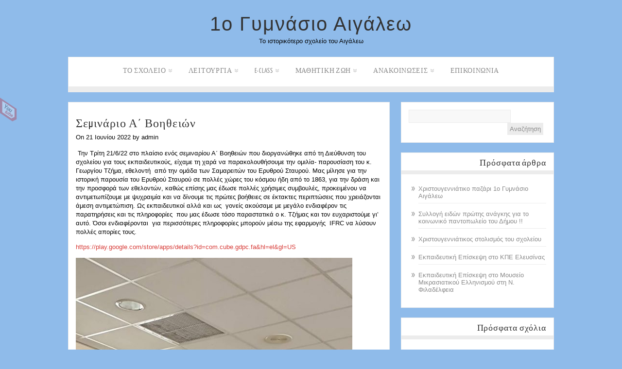

--- FILE ---
content_type: text/html; charset=UTF-8
request_url: http://1gym-aigal.att.sch.gr/?p=2329
body_size: 56759
content:

<!DOCTYPE html PUBLIC "-//W3C//DTD XHTML 1.0 Transitional//EN" "http://www.w3.org/TR/xhtml1/DTD/xhtml1-transitional.dtd">
<html xmlns="http://www.w3.org/1999/xhtml" lang="el">
<head profile="http://gmpg.org/xfn/11">

<meta http-equiv="Content-Type" content="text/html; charset=UTF-8" />	
<title>1ο Γυμνάσιο Αιγάλεω &raquo; Σεμινάριο Α΄    Βοηθειών</title>
<meta name="viewport" content="width=device-width, initial-scale=1.0, maximum-scale=1.0, user-scalable=0">
<link rel="stylesheet" href="http://1gym-aigal.att.sch.gr/wp-content/themes/zenon_lite/style.css" type="text/css" media="screen" />
<link rel="pingback" href="http://1gym-aigal.att.sch.gr/xmlrpc.php" />



    	<link rel='dns-prefetch' href='//s.w.org' />
<link rel="alternate" type="application/rss+xml" title="Ροή RSS &raquo; 1ο Γυμνάσιο Αιγάλεω" href="http://1gym-aigal.att.sch.gr/?feed=rss2" />
<link rel="alternate" type="application/rss+xml" title="Κανάλι σχολίων &raquo; 1ο Γυμνάσιο Αιγάλεω" href="http://1gym-aigal.att.sch.gr/?feed=comments-rss2" />
<link rel="alternate" type="application/rss+xml" title="Κανάλι σχολίων Σεμινάριο Α΄    Βοηθειών &raquo; 1ο Γυμνάσιο Αιγάλεω" href="http://1gym-aigal.att.sch.gr/?feed=rss2&#038;p=2329" />
		<script type="text/javascript">
			window._wpemojiSettings = {"baseUrl":"https:\/\/s.w.org\/images\/core\/emoji\/11.2.0\/72x72\/","ext":".png","svgUrl":"https:\/\/s.w.org\/images\/core\/emoji\/11.2.0\/svg\/","svgExt":".svg","source":{"concatemoji":"http:\/\/1gym-aigal.att.sch.gr\/wp-includes\/js\/wp-emoji-release.min.js?ver=5.1.19"}};
			!function(e,a,t){var n,r,o,i=a.createElement("canvas"),p=i.getContext&&i.getContext("2d");function s(e,t){var a=String.fromCharCode;p.clearRect(0,0,i.width,i.height),p.fillText(a.apply(this,e),0,0);e=i.toDataURL();return p.clearRect(0,0,i.width,i.height),p.fillText(a.apply(this,t),0,0),e===i.toDataURL()}function c(e){var t=a.createElement("script");t.src=e,t.defer=t.type="text/javascript",a.getElementsByTagName("head")[0].appendChild(t)}for(o=Array("flag","emoji"),t.supports={everything:!0,everythingExceptFlag:!0},r=0;r<o.length;r++)t.supports[o[r]]=function(e){if(!p||!p.fillText)return!1;switch(p.textBaseline="top",p.font="600 32px Arial",e){case"flag":return s([55356,56826,55356,56819],[55356,56826,8203,55356,56819])?!1:!s([55356,57332,56128,56423,56128,56418,56128,56421,56128,56430,56128,56423,56128,56447],[55356,57332,8203,56128,56423,8203,56128,56418,8203,56128,56421,8203,56128,56430,8203,56128,56423,8203,56128,56447]);case"emoji":return!s([55358,56760,9792,65039],[55358,56760,8203,9792,65039])}return!1}(o[r]),t.supports.everything=t.supports.everything&&t.supports[o[r]],"flag"!==o[r]&&(t.supports.everythingExceptFlag=t.supports.everythingExceptFlag&&t.supports[o[r]]);t.supports.everythingExceptFlag=t.supports.everythingExceptFlag&&!t.supports.flag,t.DOMReady=!1,t.readyCallback=function(){t.DOMReady=!0},t.supports.everything||(n=function(){t.readyCallback()},a.addEventListener?(a.addEventListener("DOMContentLoaded",n,!1),e.addEventListener("load",n,!1)):(e.attachEvent("onload",n),a.attachEvent("onreadystatechange",function(){"complete"===a.readyState&&t.readyCallback()})),(n=t.source||{}).concatemoji?c(n.concatemoji):n.wpemoji&&n.twemoji&&(c(n.twemoji),c(n.wpemoji)))}(window,document,window._wpemojiSettings);
		</script>
		<style type="text/css">
img.wp-smiley,
img.emoji {
	display: inline !important;
	border: none !important;
	box-shadow: none !important;
	height: 1em !important;
	width: 1em !important;
	margin: 0 .07em !important;
	vertical-align: -0.1em !important;
	background: none !important;
	padding: 0 !important;
}
</style>
	<link rel='stylesheet' id='wp-block-library-css'  href='http://1gym-aigal.att.sch.gr/wp-includes/css/dist/block-library/style.min.css?ver=5.1.19' type='text/css' media='all' />
<link rel='stylesheet' id='znn_mobile-css'  href='http://1gym-aigal.att.sch.gr/wp-content/themes/zenon_lite/mobile.css?ver=1.0' type='text/css' media='only screen and (max-width: 400px)' />
<!--[if IE 8]>
<link rel='stylesheet' id='znn_ie-css'  href='http://1gym-aigal.att.sch.gr/wp-content/themes/zenon_lite/css/ie.css?ver=1.5' type='text/css' media='all' />
<![endif]-->
<link rel='stylesheet' id='customfont-css'  href='http://1gym-aigal.att.sch.gr/wp-content/themes/zenon_lite/fonts/yanone_kaffeesatz.css?ver=5.1.19' type='text/css' media='all' />
<link rel='stylesheet' id='fancybox-css'  href='http://1gym-aigal.att.sch.gr/wp-content/themes/zenon_lite/css/fancybox.css?ver=5.1.19' type='text/css' media='all' />
<script type='text/javascript' src='http://1gym-aigal.att.sch.gr/wp-includes/js/jquery/jquery.js?ver=1.12.4'></script>
<script type='text/javascript' src='http://1gym-aigal.att.sch.gr/wp-includes/js/jquery/jquery-migrate.min.js?ver=1.4.1'></script>
<script type='text/javascript' src='http://1gym-aigal.att.sch.gr/wp-content/themes/zenon_lite/zenon.js?ver=5.1.19'></script>
<script type='text/javascript' src='http://1gym-aigal.att.sch.gr/wp-content/themes/zenon_lite/js/other.js?ver=5.1.19'></script>
<script type='text/javascript' src='http://1gym-aigal.att.sch.gr/wp-content/themes/zenon_lite/js/jquery.transform.min.js?ver=5.1.19'></script>
<script type='text/javascript' src='http://1gym-aigal.att.sch.gr/wp-content/themes/zenon_lite/js/easyslider.js?ver=5.1.19'></script>
<script type='text/javascript' src='http://1gym-aigal.att.sch.gr/wp-content/themes/zenon_lite/js/fancybox.js?ver=5.1.19'></script>
<link rel='https://api.w.org/' href='http://1gym-aigal.att.sch.gr/index.php?rest_route=/' />
<link rel="EditURI" type="application/rsd+xml" title="RSD" href="http://1gym-aigal.att.sch.gr/xmlrpc.php?rsd" />
<link rel="wlwmanifest" type="application/wlwmanifest+xml" href="http://1gym-aigal.att.sch.gr/wp-includes/wlwmanifest.xml" /> 
<link rel='prev' title='Πρόγραμμα εξετάσεων Ιουνίου 2022' href='http://1gym-aigal.att.sch.gr/?p=2325' />
<link rel='next' title='2o Σεμινάριο για       τους εκπ/κούς του 1ου Γ/σιου Αιγάλεω' href='http://1gym-aigal.att.sch.gr/?p=2336' />
<meta name="generator" content="WordPress 5.1.19" />
<link rel="canonical" href="http://1gym-aigal.att.sch.gr/?p=2329" />
<link rel='shortlink' href='http://1gym-aigal.att.sch.gr/?p=2329' />
<link rel="alternate" type="application/json+oembed" href="http://1gym-aigal.att.sch.gr/index.php?rest_route=%2Foembed%2F1.0%2Fembed&#038;url=http%3A%2F%2F1gym-aigal.att.sch.gr%2F%3Fp%3D2329" />
<link rel="alternate" type="text/xml+oembed" href="http://1gym-aigal.att.sch.gr/index.php?rest_route=%2Foembed%2F1.0%2Fembed&#038;url=http%3A%2F%2F1gym-aigal.att.sch.gr%2F%3Fp%3D2329&#038;format=xml" />



  
<style type="text/css">#zn_slider{ border:none;}</style>

		<style type="text/css">.recentcomments a{display:inline !important;padding:0 !important;margin:0 !important;}</style>
		<style type="text/css" id="custom-background-css">
body.custom-background { background-color: #8fbbea; }
</style>
	
</head>


<body class="post-template-default single single-post postid-2329 single-format-standard custom-background">


<div class="social_wrap">
    <div class="social">
        <ul>
<li class="soc_ytb"><a title="Youtube" target="_blank" href="https://www.youtube.com/channel/UCJfFuQ8eDCJKSBBaaSHLOPA">Youtube</a></li>        </ul>
    </div>
</div>


    <div class="center">
<!--HEADER START-->
<div id="header">


    	<!--LOGO START-->
        <div class="logo">
        <h1><a href="http://1gym-aigal.att.sch.gr/">1ο Γυμνάσιο Αιγάλεω</a></h1>
        <div class="desc">Το ιστορικότερο σχολείο του Αιγάλεω</div>
        </div>
        
        <!--LOGO END-->
        
        <!--MENU STARTS-->
        <div id="menu_wrap"><div class="center"><div id="topmenu"><div class="menu-header"><ul id="menu-%ce%b2%ce%b1%cf%83%ce%b9%ce%ba%cf%8c-%ce%bc%ce%b5%ce%bd%ce%bf%cf%8d" class="menu"><li id="menu-item-10" class="menu-item menu-item-type-taxonomy menu-item-object-category menu-item-has-children menu-item-10"><a href="http://1gym-aigal.att.sch.gr/?cat=2">το σχολείο</a>
<ul class="sub-menu">
	<li id="menu-item-77" class="menu-item menu-item-type-taxonomy menu-item-object-category menu-item-has-children menu-item-77"><a href="http://1gym-aigal.att.sch.gr/?cat=21">δυναμικό</a>
	<ul class="sub-menu">
		<li id="menu-item-113" class="menu-item menu-item-type-taxonomy menu-item-object-category menu-item-has-children menu-item-113"><a href="http://1gym-aigal.att.sch.gr/?cat=11">καθηγητές</a>
		<ul class="sub-menu">
			<li id="menu-item-163" class="menu-item menu-item-type-post_type menu-item-object-page menu-item-163"><a href="http://1gym-aigal.att.sch.gr/?page_id=161">υπεύθυνοι τμημάτων</a></li>
			<li id="menu-item-182" class="menu-item menu-item-type-post_type menu-item-object-page menu-item-182"><a href="http://1gym-aigal.att.sch.gr/?page_id=180">σύλλογος διδασκόντων</a></li>
			<li id="menu-item-115" class="menu-item menu-item-type-taxonomy menu-item-object-category menu-item-115"><a href="http://1gym-aigal.att.sch.gr/?cat=43">υπεύθυνοι δραστηριοτήτων</a></li>
		</ul>
</li>
		<li id="menu-item-106" class="menu-item menu-item-type-taxonomy menu-item-object-category menu-item-has-children menu-item-106"><a href="http://1gym-aigal.att.sch.gr/?cat=12">μαθητές</a>
		<ul class="sub-menu">
			<li id="menu-item-107" class="menu-item menu-item-type-taxonomy menu-item-object-category menu-item-107"><a href="http://1gym-aigal.att.sch.gr/?cat=44">15μελές</a></li>
			<li id="menu-item-109" class="menu-item menu-item-type-taxonomy menu-item-object-category menu-item-109"><a href="http://1gym-aigal.att.sch.gr/?cat=45">πενταμελή τμημάτων</a></li>
			<li id="menu-item-108" class="menu-item menu-item-type-taxonomy menu-item-object-category menu-item-108"><a href="http://1gym-aigal.att.sch.gr/?cat=47">διακρίσεις</a></li>
		</ul>
</li>
		<li id="menu-item-1689" class="menu-item menu-item-type-post_type menu-item-object-post menu-item-1689"><a href="http://1gym-aigal.att.sch.gr/?p=1686">σύλλογος γονέων &#038; κηδεμόνων</a></li>
	</ul>
</li>
	<li id="menu-item-84" class="menu-item menu-item-type-taxonomy menu-item-object-category menu-item-has-children menu-item-84"><a href="http://1gym-aigal.att.sch.gr/?cat=23">υποδομή</a>
	<ul class="sub-menu">
		<li id="menu-item-87" class="menu-item menu-item-type-taxonomy menu-item-object-category menu-item-has-children menu-item-87"><a href="http://1gym-aigal.att.sch.gr/?cat=31">γραφεία</a>
		<ul class="sub-menu">
			<li id="menu-item-212" class="menu-item menu-item-type-post_type menu-item-object-page menu-item-212"><a href="http://1gym-aigal.att.sch.gr/?page_id=210">γραφείο διεύθυνσης</a></li>
			<li id="menu-item-215" class="menu-item menu-item-type-post_type menu-item-object-page menu-item-215"><a href="http://1gym-aigal.att.sch.gr/?page_id=213">γραφείο διδασκόντων</a></li>
		</ul>
</li>
		<li id="menu-item-88" class="menu-item menu-item-type-taxonomy menu-item-object-category menu-item-has-children menu-item-88"><a href="http://1gym-aigal.att.sch.gr/?cat=29">εργαστήρια</a>
		<ul class="sub-menu">
			<li id="menu-item-328" class="menu-item menu-item-type-post_type menu-item-object-page menu-item-328"><a href="http://1gym-aigal.att.sch.gr/?page_id=323">Εργαστήριο Τεχνολογίας</a></li>
		</ul>
</li>
		<li id="menu-item-86" class="menu-item menu-item-type-taxonomy menu-item-object-category menu-item-86"><a href="http://1gym-aigal.att.sch.gr/?cat=30">βιβλιοθήκη</a></li>
		<li id="menu-item-85" class="menu-item menu-item-type-taxonomy menu-item-object-category menu-item-has-children menu-item-85"><a href="http://1gym-aigal.att.sch.gr/?cat=28">αίθουσες</a>
		<ul class="sub-menu">
			<li id="menu-item-224" class="menu-item menu-item-type-post_type menu-item-object-page menu-item-224"><a href="http://1gym-aigal.att.sch.gr/?page_id=222">αίθουσα μουσικής</a></li>
		</ul>
</li>
		<li id="menu-item-227" class="menu-item menu-item-type-post_type menu-item-object-page menu-item-227"><a href="http://1gym-aigal.att.sch.gr/?page_id=225">προαύλιος χώρος</a></li>
	</ul>
</li>
	<li id="menu-item-78" class="menu-item menu-item-type-taxonomy menu-item-object-category menu-item-has-children menu-item-78"><a href="http://1gym-aigal.att.sch.gr/?cat=22">ιστορία</a>
	<ul class="sub-menu">
		<li id="menu-item-166" class="menu-item menu-item-type-post_type menu-item-object-page menu-item-166"><a href="http://1gym-aigal.att.sch.gr/?page_id=164">ιστορία</a></li>
	</ul>
</li>
</ul>
</li>
<li id="menu-item-63" class="menu-item menu-item-type-taxonomy menu-item-object-category menu-item-has-children menu-item-63"><a href="http://1gym-aigal.att.sch.gr/?cat=10">λειτουργία</a>
<ul class="sub-menu">
	<li id="menu-item-203" class="menu-item menu-item-type-post_type menu-item-object-page menu-item-203"><a href="http://1gym-aigal.att.sch.gr/?page_id=199">ΩΡΑΡΙΟ ΛΕΙΤΟΥΡΓΙΑΣ</a></li>
	<li id="menu-item-189" class="menu-item menu-item-type-post_type menu-item-object-page menu-item-189"><a href="http://1gym-aigal.att.sch.gr/?page_id=187">υποδοχή γονέων</a></li>
	<li id="menu-item-173" class="menu-item menu-item-type-post_type menu-item-object-page menu-item-173"><a href="http://1gym-aigal.att.sch.gr/?page_id=171">κανονισμός</a></li>
	<li id="menu-item-82" class="menu-item menu-item-type-taxonomy menu-item-object-category menu-item-has-children menu-item-82"><a href="http://1gym-aigal.att.sch.gr/?cat=26">χρήσιμα έντυπα</a>
	<ul class="sub-menu">
		<li id="menu-item-102" class="menu-item menu-item-type-taxonomy menu-item-object-category menu-item-102"><a href="http://1gym-aigal.att.sch.gr/?cat=37">έντυπα για γονείς</a></li>
		<li id="menu-item-103" class="menu-item menu-item-type-taxonomy menu-item-object-category menu-item-103"><a href="http://1gym-aigal.att.sch.gr/?cat=38">έντυπα για διδάσκοντες</a></li>
	</ul>
</li>
	<li id="menu-item-79" class="menu-item menu-item-type-taxonomy menu-item-object-category menu-item-has-children menu-item-79"><a href="http://1gym-aigal.att.sch.gr/?cat=27">εξετάσεις</a>
	<ul class="sub-menu">
		<li id="menu-item-95" class="menu-item menu-item-type-taxonomy menu-item-object-category menu-item-95"><a href="http://1gym-aigal.att.sch.gr/?cat=35">προγραμμα Μαϊου-Ιουνίου</a></li>
		<li id="menu-item-96" class="menu-item menu-item-type-taxonomy menu-item-object-category menu-item-96"><a href="http://1gym-aigal.att.sch.gr/?cat=36">πρόγραμμα Σεπτεμβρίου</a></li>
	</ul>
</li>
</ul>
</li>
<li id="menu-item-7" class="menu-item menu-item-type-taxonomy menu-item-object-category menu-item-has-children menu-item-7"><a href="http://1gym-aigal.att.sch.gr/?cat=6">e-class</a>
<ul class="sub-menu">
	<li id="menu-item-128" class="menu-item menu-item-type-taxonomy menu-item-object-category menu-item-128"><a href="http://1gym-aigal.att.sch.gr/?cat=49">α τάξη</a></li>
	<li id="menu-item-129" class="menu-item menu-item-type-taxonomy menu-item-object-category menu-item-129"><a href="http://1gym-aigal.att.sch.gr/?cat=50">β τάξη</a></li>
	<li id="menu-item-130" class="menu-item menu-item-type-taxonomy menu-item-object-category menu-item-130"><a href="http://1gym-aigal.att.sch.gr/?cat=51">γ τάξη</a></li>
	<li id="menu-item-124" class="menu-item menu-item-type-taxonomy menu-item-object-category menu-item-124"><a href="http://1gym-aigal.att.sch.gr/?cat=52">digital school</a></li>
	<li id="menu-item-125" class="menu-item menu-item-type-taxonomy menu-item-object-category menu-item-has-children menu-item-125"><a href="http://1gym-aigal.att.sch.gr/?cat=53">youtube channel</a>
	<ul class="sub-menu">
		<li id="menu-item-127" class="menu-item menu-item-type-taxonomy menu-item-object-category menu-item-127"><a href="http://1gym-aigal.att.sch.gr/?cat=54">πρώτες βοήθειες</a></li>
		<li id="menu-item-126" class="menu-item menu-item-type-taxonomy menu-item-object-category menu-item-126"><a href="http://1gym-aigal.att.sch.gr/?cat=55">αντισεισμική προστασία</a></li>
	</ul>
</li>
</ul>
</li>
<li id="menu-item-8" class="menu-item menu-item-type-taxonomy menu-item-object-category current-post-ancestor menu-item-has-children menu-item-8"><a href="http://1gym-aigal.att.sch.gr/?cat=5">μαθητική ζωή</a>
<ul class="sub-menu">
	<li id="menu-item-142" class="menu-item menu-item-type-taxonomy menu-item-object-category current-post-ancestor menu-item-has-children menu-item-142"><a href="http://1gym-aigal.att.sch.gr/?cat=15">δραστηριότητες</a>
	<ul class="sub-menu">
		<li id="menu-item-146" class="menu-item menu-item-type-taxonomy menu-item-object-category menu-item-146"><a href="http://1gym-aigal.att.sch.gr/?cat=56">εκδρομές</a></li>
		<li id="menu-item-147" class="menu-item menu-item-type-taxonomy menu-item-object-category menu-item-147"><a href="http://1gym-aigal.att.sch.gr/?cat=57">εορτές</a></li>
		<li id="menu-item-143" class="menu-item menu-item-type-taxonomy menu-item-object-category current-post-ancestor menu-item-has-children menu-item-143"><a href="http://1gym-aigal.att.sch.gr/?cat=58">εκδηλώσεις</a>
		<ul class="sub-menu">
			<li id="menu-item-145" class="menu-item menu-item-type-taxonomy menu-item-object-category current-post-ancestor current-menu-parent current-post-parent menu-item-145"><a href="http://1gym-aigal.att.sch.gr/?cat=59">δράσεις εντός σχολείου</a></li>
			<li id="menu-item-144" class="menu-item menu-item-type-taxonomy menu-item-object-category menu-item-144"><a href="http://1gym-aigal.att.sch.gr/?cat=60">δράσεις εκτός σχολείου</a></li>
		</ul>
</li>
		<li id="menu-item-152" class="menu-item menu-item-type-taxonomy menu-item-object-category menu-item-has-children menu-item-152"><a href="http://1gym-aigal.att.sch.gr/?cat=16">προγράμματα</a>
		<ul class="sub-menu">
			<li id="menu-item-153" class="menu-item menu-item-type-taxonomy menu-item-object-category menu-item-153"><a href="http://1gym-aigal.att.sch.gr/?cat=62">αγωγής υγείας</a></li>
			<li id="menu-item-156" class="menu-item menu-item-type-taxonomy menu-item-object-category menu-item-156"><a href="http://1gym-aigal.att.sch.gr/?cat=63">περιβαλλοντικά</a></li>
			<li id="menu-item-155" class="menu-item menu-item-type-taxonomy menu-item-object-category menu-item-155"><a href="http://1gym-aigal.att.sch.gr/?cat=66">θεατρική ομάδα</a></li>
			<li id="menu-item-157" class="menu-item menu-item-type-taxonomy menu-item-object-category menu-item-157"><a href="http://1gym-aigal.att.sch.gr/?cat=64">πολιτιστικά</a></li>
			<li id="menu-item-154" class="menu-item menu-item-type-taxonomy menu-item-object-category menu-item-154"><a href="http://1gym-aigal.att.sch.gr/?cat=65">αθλητικά</a></li>
			<li id="menu-item-160" class="menu-item menu-item-type-taxonomy menu-item-object-category menu-item-160"><a href="http://1gym-aigal.att.sch.gr/?cat=67">χορωδία</a></li>
		</ul>
</li>
		<li id="menu-item-148" class="menu-item menu-item-type-taxonomy menu-item-object-category menu-item-has-children menu-item-148"><a href="http://1gym-aigal.att.sch.gr/?cat=68">εργασίες</a>
		<ul class="sub-menu">
			<li id="menu-item-663" class="menu-item menu-item-type-taxonomy menu-item-object-category menu-item-663"><a href="http://1gym-aigal.att.sch.gr/?cat=81">Βιωματικές δράσεις 2</a></li>
			<li id="menu-item-149" class="menu-item menu-item-type-taxonomy menu-item-object-category menu-item-149"><a href="http://1gym-aigal.att.sch.gr/?cat=69">διαθεματικές</a></li>
			<li id="menu-item-150" class="menu-item menu-item-type-taxonomy menu-item-object-category menu-item-150"><a href="http://1gym-aigal.att.sch.gr/?cat=70">μαθηματικά</a></li>
		</ul>
</li>
	</ul>
</li>
</ul>
</li>
<li id="menu-item-139" class="menu-item menu-item-type-taxonomy menu-item-object-category menu-item-has-children menu-item-139"><a href="http://1gym-aigal.att.sch.gr/?cat=19">ανακοινώσεις</a>
<ul class="sub-menu">
	<li id="menu-item-140" class="menu-item menu-item-type-taxonomy menu-item-object-category menu-item-140"><a href="http://1gym-aigal.att.sch.gr/?cat=71">δελτία τύπου</a></li>
</ul>
</li>
<li id="menu-item-13" class="menu-item menu-item-type-post_type menu-item-object-page menu-item-13"><a href="http://1gym-aigal.att.sch.gr/?page_id=5">επικοινωνία</a></li>
</ul></div></div></div></div>
        <!--MENU END-->
        

</div>
<!--HEADER END-->
<!--Content-->
<div id="content">
<div class="single_wrap">
<div class="single_post">
                                   <div class="post-2329 post type-post status-publish format-standard has-post-thumbnail hentry category-59" id="post-2329"> 
                
                <div class="post_content">
                    <h2 class="postitle">Σεμινάριο Α΄    Βοηθειών</h2>
                    <div class="single_metainfo">On 21 Ιουνίου 2022 by admin</div>
                    <div class="zn_post_wrap">
<p>  Την Τρίτη 21/6/22 στο πλαίσιο ενός σεμιναρίου Α΄ Βοηθειών που διοργανώθηκε από τη Διεύθυνση του σχολείου για τους εκπαιδευτικούς, είχαμε τη χαρά να παρακολουθήσουμε την ομιλία- παρουσίαση του κ. Γεωργίου Τζήμα, εθελοντή  από την ομάδα των Σαμαρειτών του Ερυθρού Σταυρού. Μας μίλησε για την ιστορική παρουσία του Ερυθρού Σταυρού σε πολλές χώρες του κόσμου ήδη από το 1863, για την δράση και την προσφορά των εθελοντών, καθώς επίσης μας έδωσε πολλές χρήσιμες συμβουλές, προκειμένου να αντιμετωπίζουμε με ψυχραιμία και να δίνουμε τις πρώτες βοήθειες σε έκτακτες περιπτώσεις που χρειάζονται άμεση αντιμετώπιση. Ως εκπαιδευτικοί αλλά και ως  γονείς ακούσαμε με μεγάλο ενδιαφέρον τις παρατηρήσεις και τις πληροφορίες  που μας έδωσε τόσο παραστατικά ο κ. Τζήμας και τον ευχαριστούμε γι’ αυτό. Όσοι ενδιαφέρονται  για περισσότερες πληροφορίες μπορούν μέσω της εφαρμογής  IFRC να λύσουν πολλές απορίες τους. </p>



<p><a href="https://play.google.com/store/apps/details?id=com.cube.gdpc.fa&amp;hl=el&amp;gl=US">https://play.google.com/store/apps/details?id=com.cube.gdpc.fa&amp;hl=el&amp;gl=US</a></p>



<p></p>



<figure class="wp-block-image"><img src="http://1gym-aigal.att.sch.gr/wp-content/uploads/2022/06/FB_IMG_1655843045168-569x1024.jpg" alt="" class="wp-image-2330" srcset="http://1gym-aigal.att.sch.gr/wp-content/uploads/2022/06/FB_IMG_1655843045168-569x1024.jpg 569w, http://1gym-aigal.att.sch.gr/wp-content/uploads/2022/06/FB_IMG_1655843045168-167x300.jpg 167w, http://1gym-aigal.att.sch.gr/wp-content/uploads/2022/06/FB_IMG_1655843045168-768x1382.jpg 768w, http://1gym-aigal.att.sch.gr/wp-content/uploads/2022/06/FB_IMG_1655843045168.jpg 1080w" sizes="(max-width: 569px) 100vw, 569px" /></figure>



<figure class="wp-block-image"><img src="http://1gym-aigal.att.sch.gr/wp-content/uploads/2022/06/FB_IMG_1655843036371-1024x576.jpg" alt="" class="wp-image-2331" srcset="http://1gym-aigal.att.sch.gr/wp-content/uploads/2022/06/FB_IMG_1655843036371-1024x576.jpg 1024w, http://1gym-aigal.att.sch.gr/wp-content/uploads/2022/06/FB_IMG_1655843036371-300x169.jpg 300w, http://1gym-aigal.att.sch.gr/wp-content/uploads/2022/06/FB_IMG_1655843036371-768x432.jpg 768w, http://1gym-aigal.att.sch.gr/wp-content/uploads/2022/06/FB_IMG_1655843036371.jpg 1080w" sizes="(max-width: 1024px) 100vw, 1024px" /></figure>



<figure class="wp-block-image"><img src="http://1gym-aigal.att.sch.gr/wp-content/uploads/2022/06/FB_IMG_1655843042280-1024x576.jpg" alt="" class="wp-image-2332" srcset="http://1gym-aigal.att.sch.gr/wp-content/uploads/2022/06/FB_IMG_1655843042280-1024x576.jpg 1024w, http://1gym-aigal.att.sch.gr/wp-content/uploads/2022/06/FB_IMG_1655843042280-300x169.jpg 300w, http://1gym-aigal.att.sch.gr/wp-content/uploads/2022/06/FB_IMG_1655843042280-768x432.jpg 768w, http://1gym-aigal.att.sch.gr/wp-content/uploads/2022/06/FB_IMG_1655843042280.jpg 1080w" sizes="(max-width: 1024px) 100vw, 1024px" /></figure>



<figure class="wp-block-image"><img src="http://1gym-aigal.att.sch.gr/wp-content/uploads/2022/06/FB_IMG_1655843048201-1024x576.jpg" alt="" class="wp-image-2333" srcset="http://1gym-aigal.att.sch.gr/wp-content/uploads/2022/06/FB_IMG_1655843048201-1024x576.jpg 1024w, http://1gym-aigal.att.sch.gr/wp-content/uploads/2022/06/FB_IMG_1655843048201-300x169.jpg 300w, http://1gym-aigal.att.sch.gr/wp-content/uploads/2022/06/FB_IMG_1655843048201-768x432.jpg 768w, http://1gym-aigal.att.sch.gr/wp-content/uploads/2022/06/FB_IMG_1655843048201.jpg 1080w" sizes="(max-width: 1024px) 100vw, 1024px" /></figure>



<figure class="wp-block-image is-resized"><img src="http://1gym-aigal.att.sch.gr/wp-content/uploads/2022/06/images.png" alt="" class="wp-image-2334" width="612" height="411"/></figure>
 </div>
                    <div style="clear:both"></div>
                                        
                    
                    <!--Post Footer-->
                    <div class="post_foot">
					                        <div class="post_meta">
     <div class="post_cat">Category : <div class="catag_list"><a href="http://1gym-aigal.att.sch.gr/?cat=59" rel="category">δράσεις εντός σχολείου</a></div></div>                        
                                 </div>
					                        
                   </div><div class="edit"></div>
                    
                </div>
                
<div class="share_this">
           
            <div class="social_buttons">
                <div class="lgn_fb">
                <a href="http://facebook.com/share.php?u=http://1gym-aigal.att.sch.gr/?p=2329&amp;amp;t=%CE%A3%CE%B5%CE%BC%CE%B9%CE%BD%CE%AC%CF%81%CE%B9%CE%BF+%CE%91%CE%84++++%CE%92%CE%BF%CE%B7%CE%B8%CE%B5%CE%B9%CF%8E%CE%BD" title="Share this post on Facebook">facebook</a>
                </div>
                <div class="lgn_twt">
                <a href="http://twitter.com/home?status=Reading: Σεμινάριο Α΄    Βοηθειών http://1gym-aigal.att.sch.gr/?p=2329" title="Tweet this post">Twitter</a>
                </div>
                <div class="lgn_del">
				<a title="Submit to Delicious" href="http://del.icio.us/post?url=http://1gym-aigal.att.sch.gr/?p=2329&title=%CE%A3%CE%B5%CE%BC%CE%B9%CE%BD%CE%AC%CF%81%CE%B9%CE%BF+%CE%91%CE%84++++%CE%92%CE%BF%CE%B7%CE%B8%CE%B5%CE%B9%CF%8E%CE%BD">del.icio.us</a>
                </div>
                <div class="lgn_digg">
                <a href="http://digg.com/submit?phase=2&amp;amp;url=http://1gym-aigal.att.sch.gr/?p=2329&amp;amp;title=%CE%A3%CE%B5%CE%BC%CE%B9%CE%BD%CE%AC%CF%81%CE%B9%CE%BF+%CE%91%CE%84++++%CE%92%CE%BF%CE%B7%CE%B8%CE%B5%CE%B9%CF%8E%CE%BD" title="Digg this post">digg</a>
                </div>
                <div class="lgn_stmbl">
                <a title="Stumble This" href="http://www.stumbleupon.com/submit?url=http://1gym-aigal.att.sch.gr/?p=2329&title=%CE%A3%CE%B5%CE%BC%CE%B9%CE%BD%CE%AC%CF%81%CE%B9%CE%BF+%CE%91%CE%84++++%CE%92%CE%BF%CE%B7%CE%B8%CE%B5%CE%B9%CF%8E%CE%BD">stumbleupon</a>
                </div>
                
                <div class="lgn_gplus">
                <a title="Plus One This"" href="https://plusone.google.com/_/+1/confirm?hl=en&url=http://1gym-aigal.att.sch.gr/?p=2329">Google +1</a>
                </div>
            </div>
            
</div>                
                        </div>
                        
             
            <div class="single_skew">
        <div class="skew_bottom_big"></div>
        <div class="skew_bottom_right"></div>
    </div>    </div>
        
				<div class="comments_template"> 
<!-- You can start editing here. -->
 
 
<!-- If comments are open, but there are no comments. -->
 
 
<div id="respond_wrap">

<div class="single_skew_comm">
        <div class="skew_top_big"></div>
        <div class="skew_top_right"></div>
    </div>

	<div id="respond" class="comment-respond">
		<h3 id="reply-title" class="comment-reply-title">Αφήστε μια απάντηση <small><a rel="nofollow" id="cancel-comment-reply-link" href="/?p=2329#respond" style="display:none;">Ακύρωση απάντησης</a></small></h3>			<form action="http://1gym-aigal.att.sch.gr/wp-comments-post.php" method="post" id="commentform" class="comment-form">
				<p class="comment-notes"><span id="email-notes">Η ηλ. διεύθυνση σας δεν δημοσιεύεται.</span> Τα υποχρεωτικά πεδία σημειώνονται με <span class="required">*</span></p><p class="comment-form-comment"><label for="comment">Σχόλιο</label> <textarea id="comment" name="comment" cols="45" rows="8" maxlength="65525" required="required"></textarea></p><p class="comment-form-author"><label for="author">Όνομα <span class="required">*</span></label> <input id="author" name="author" type="text" value="" size="30" maxlength="245" required='required' /></p>
<p class="comment-form-email"><label for="email">Ηλ. διεύθυνση <span class="required">*</span></label> <input id="email" name="email" type="text" value="" size="30" maxlength="100" aria-describedby="email-notes" required='required' /></p>
<p class="comment-form-url"><label for="url">Ιστότοπος</label> <input id="url" name="url" type="text" value="" size="30" maxlength="200" /></p>
<p class="comment-form-cookies-consent"><input id="wp-comment-cookies-consent" name="wp-comment-cookies-consent" type="checkbox" value="yes" /><label for="wp-comment-cookies-consent">Αποθήκευσε το όνομά μου, email, και τον ιστότοπο μου σε αυτόν τον πλοηγό για την επόμενη φορά που θα σχολιάσω.</label></p>
<p class="form-submit"><input name="submit" type="submit" id="submit" class="submit" value="Δημοσίευση σχολίου" /> <input type='hidden' name='comment_post_ID' value='2329' id='comment_post_ID' />
<input type='hidden' name='comment_parent' id='comment_parent' value='0' />
</p>			</form>
			</div><!-- #respond -->
	
<div class="single_skew">
        <div class="skew_bottom_big"></div>
        <div class="skew_bottom_right"></div>
    </div>
</div>
</div>
            
</div>

    
    <!--POST END-->
    
    <div id="sidebar">
    <div class="widgets"><ul>          
            <li id="search-2" class="widget widget_search"><div class="widget_top"></div><div class="widget_wrap"><form role="search" method="get" id="searchform" class="searchform" action="http://1gym-aigal.att.sch.gr/">
				<div>
					<label class="screen-reader-text" for="s">Αναζήτηση για:</label>
					<input type="text" value="" name="s" id="s" />
					<input type="submit" id="searchsubmit" value="Αναζήτηση" />
				</div>
			</form></div><div class="widget_bottom"></div>		<li id="recent-posts-2" class="widget widget_recent_entries"><div class="widget_top"></div><div class="widget_wrap">		<h3 class="widgettitle">Πρόσφατα άρθρα</h3>		<ul>
											<li>
					<a href="http://1gym-aigal.att.sch.gr/?p=2942">Χριστουγεννιάτικο παζάρι 1ο Γυμνάσιο Αιγάλεω</a>
									</li>
											<li>
					<a href="http://1gym-aigal.att.sch.gr/?p=2936">Συλλογή ειδών πρώτης ανάγκης για το κοινωνικό παντοπωλείο του Δήμου !!</a>
									</li>
											<li>
					<a href="http://1gym-aigal.att.sch.gr/?p=2922">Χριστουγεννιάτικος στολισμός του σχολείου</a>
									</li>
											<li>
					<a href="http://1gym-aigal.att.sch.gr/?p=2892">Εκπαιδευτική Επίσκεψη στο ΚΠΕ Ελευσίνας</a>
									</li>
											<li>
					<a href="http://1gym-aigal.att.sch.gr/?p=2888">Εκπαιδευτική Επίσκεψη στο Μουσείο Μικρασιατικού Ελληνισμού στη Ν. Φιλαδέλφεια</a>
									</li>
					</ul>
		</div><div class="widget_bottom"></div><li id="recent-comments-2" class="widget widget_recent_comments"><div class="widget_top"></div><div class="widget_wrap"><h3 class="widgettitle">Πρόσφατα σχόλια</h3><ul id="recentcomments"></ul></div><div class="widget_bottom"></div><li id="archives-2" class="widget widget_archive"><div class="widget_top"></div><div class="widget_wrap"><h3 class="widgettitle">Αρχείο</h3>		<ul>
				<li><a href='http://1gym-aigal.att.sch.gr/?m=202512'>Δεκέμβριος 2025</a></li>
	<li><a href='http://1gym-aigal.att.sch.gr/?m=202511'>Νοέμβριος 2025</a></li>
	<li><a href='http://1gym-aigal.att.sch.gr/?m=202506'>Ιούνιος 2025</a></li>
	<li><a href='http://1gym-aigal.att.sch.gr/?m=202505'>Μάιος 2025</a></li>
	<li><a href='http://1gym-aigal.att.sch.gr/?m=202503'>Μάρτιος 2025</a></li>
	<li><a href='http://1gym-aigal.att.sch.gr/?m=202502'>Φεβρουάριος 2025</a></li>
	<li><a href='http://1gym-aigal.att.sch.gr/?m=202501'>Ιανουάριος 2025</a></li>
	<li><a href='http://1gym-aigal.att.sch.gr/?m=202412'>Δεκέμβριος 2024</a></li>
	<li><a href='http://1gym-aigal.att.sch.gr/?m=202411'>Νοέμβριος 2024</a></li>
	<li><a href='http://1gym-aigal.att.sch.gr/?m=202410'>Οκτώβριος 2024</a></li>
	<li><a href='http://1gym-aigal.att.sch.gr/?m=202409'>Σεπτέμβριος 2024</a></li>
	<li><a href='http://1gym-aigal.att.sch.gr/?m=202406'>Ιούνιος 2024</a></li>
	<li><a href='http://1gym-aigal.att.sch.gr/?m=202405'>Μάιος 2024</a></li>
	<li><a href='http://1gym-aigal.att.sch.gr/?m=202404'>Απρίλιος 2024</a></li>
	<li><a href='http://1gym-aigal.att.sch.gr/?m=202403'>Μάρτιος 2024</a></li>
	<li><a href='http://1gym-aigal.att.sch.gr/?m=202402'>Φεβρουάριος 2024</a></li>
	<li><a href='http://1gym-aigal.att.sch.gr/?m=202401'>Ιανουάριος 2024</a></li>
	<li><a href='http://1gym-aigal.att.sch.gr/?m=202312'>Δεκέμβριος 2023</a></li>
	<li><a href='http://1gym-aigal.att.sch.gr/?m=202311'>Νοέμβριος 2023</a></li>
	<li><a href='http://1gym-aigal.att.sch.gr/?m=202310'>Οκτώβριος 2023</a></li>
	<li><a href='http://1gym-aigal.att.sch.gr/?m=202309'>Σεπτέμβριος 2023</a></li>
	<li><a href='http://1gym-aigal.att.sch.gr/?m=202306'>Ιούνιος 2023</a></li>
	<li><a href='http://1gym-aigal.att.sch.gr/?m=202305'>Μάιος 2023</a></li>
	<li><a href='http://1gym-aigal.att.sch.gr/?m=202304'>Απρίλιος 2023</a></li>
	<li><a href='http://1gym-aigal.att.sch.gr/?m=202211'>Νοέμβριος 2022</a></li>
	<li><a href='http://1gym-aigal.att.sch.gr/?m=202210'>Οκτώβριος 2022</a></li>
	<li><a href='http://1gym-aigal.att.sch.gr/?m=202209'>Σεπτέμβριος 2022</a></li>
	<li><a href='http://1gym-aigal.att.sch.gr/?m=202207'>Ιούλιος 2022</a></li>
	<li><a href='http://1gym-aigal.att.sch.gr/?m=202206'>Ιούνιος 2022</a></li>
	<li><a href='http://1gym-aigal.att.sch.gr/?m=202205'>Μάιος 2022</a></li>
	<li><a href='http://1gym-aigal.att.sch.gr/?m=202204'>Απρίλιος 2022</a></li>
	<li><a href='http://1gym-aigal.att.sch.gr/?m=202203'>Μάρτιος 2022</a></li>
	<li><a href='http://1gym-aigal.att.sch.gr/?m=202202'>Φεβρουάριος 2022</a></li>
	<li><a href='http://1gym-aigal.att.sch.gr/?m=202201'>Ιανουάριος 2022</a></li>
	<li><a href='http://1gym-aigal.att.sch.gr/?m=202112'>Δεκέμβριος 2021</a></li>
	<li><a href='http://1gym-aigal.att.sch.gr/?m=202111'>Νοέμβριος 2021</a></li>
	<li><a href='http://1gym-aigal.att.sch.gr/?m=202110'>Οκτώβριος 2021</a></li>
	<li><a href='http://1gym-aigal.att.sch.gr/?m=202109'>Σεπτέμβριος 2021</a></li>
	<li><a href='http://1gym-aigal.att.sch.gr/?m=202106'>Ιούνιος 2021</a></li>
	<li><a href='http://1gym-aigal.att.sch.gr/?m=202105'>Μάιος 2021</a></li>
	<li><a href='http://1gym-aigal.att.sch.gr/?m=202103'>Μάρτιος 2021</a></li>
	<li><a href='http://1gym-aigal.att.sch.gr/?m=202102'>Φεβρουάριος 2021</a></li>
	<li><a href='http://1gym-aigal.att.sch.gr/?m=202101'>Ιανουάριος 2021</a></li>
	<li><a href='http://1gym-aigal.att.sch.gr/?m=202012'>Δεκέμβριος 2020</a></li>
	<li><a href='http://1gym-aigal.att.sch.gr/?m=202011'>Νοέμβριος 2020</a></li>
	<li><a href='http://1gym-aigal.att.sch.gr/?m=202010'>Οκτώβριος 2020</a></li>
	<li><a href='http://1gym-aigal.att.sch.gr/?m=202009'>Σεπτέμβριος 2020</a></li>
	<li><a href='http://1gym-aigal.att.sch.gr/?m=202007'>Ιούλιος 2020</a></li>
	<li><a href='http://1gym-aigal.att.sch.gr/?m=202006'>Ιούνιος 2020</a></li>
	<li><a href='http://1gym-aigal.att.sch.gr/?m=202005'>Μάιος 2020</a></li>
	<li><a href='http://1gym-aigal.att.sch.gr/?m=202004'>Απρίλιος 2020</a></li>
	<li><a href='http://1gym-aigal.att.sch.gr/?m=202003'>Μάρτιος 2020</a></li>
	<li><a href='http://1gym-aigal.att.sch.gr/?m=202002'>Φεβρουάριος 2020</a></li>
	<li><a href='http://1gym-aigal.att.sch.gr/?m=202001'>Ιανουάριος 2020</a></li>
	<li><a href='http://1gym-aigal.att.sch.gr/?m=201912'>Δεκέμβριος 2019</a></li>
	<li><a href='http://1gym-aigal.att.sch.gr/?m=201910'>Οκτώβριος 2019</a></li>
	<li><a href='http://1gym-aigal.att.sch.gr/?m=201909'>Σεπτέμβριος 2019</a></li>
	<li><a href='http://1gym-aigal.att.sch.gr/?m=201908'>Αύγουστος 2019</a></li>
	<li><a href='http://1gym-aigal.att.sch.gr/?m=201906'>Ιούνιος 2019</a></li>
	<li><a href='http://1gym-aigal.att.sch.gr/?m=201904'>Απρίλιος 2019</a></li>
	<li><a href='http://1gym-aigal.att.sch.gr/?m=201903'>Μάρτιος 2019</a></li>
	<li><a href='http://1gym-aigal.att.sch.gr/?m=201902'>Φεβρουάριος 2019</a></li>
	<li><a href='http://1gym-aigal.att.sch.gr/?m=201901'>Ιανουάριος 2019</a></li>
	<li><a href='http://1gym-aigal.att.sch.gr/?m=201812'>Δεκέμβριος 2018</a></li>
	<li><a href='http://1gym-aigal.att.sch.gr/?m=201811'>Νοέμβριος 2018</a></li>
	<li><a href='http://1gym-aigal.att.sch.gr/?m=201810'>Οκτώβριος 2018</a></li>
	<li><a href='http://1gym-aigal.att.sch.gr/?m=201809'>Σεπτέμβριος 2018</a></li>
	<li><a href='http://1gym-aigal.att.sch.gr/?m=201808'>Αύγουστος 2018</a></li>
	<li><a href='http://1gym-aigal.att.sch.gr/?m=201806'>Ιούνιος 2018</a></li>
	<li><a href='http://1gym-aigal.att.sch.gr/?m=201805'>Μάιος 2018</a></li>
	<li><a href='http://1gym-aigal.att.sch.gr/?m=201804'>Απρίλιος 2018</a></li>
	<li><a href='http://1gym-aigal.att.sch.gr/?m=201802'>Φεβρουάριος 2018</a></li>
	<li><a href='http://1gym-aigal.att.sch.gr/?m=201712'>Δεκέμβριος 2017</a></li>
	<li><a href='http://1gym-aigal.att.sch.gr/?m=201711'>Νοέμβριος 2017</a></li>
	<li><a href='http://1gym-aigal.att.sch.gr/?m=201710'>Οκτώβριος 2017</a></li>
	<li><a href='http://1gym-aigal.att.sch.gr/?m=201709'>Σεπτέμβριος 2017</a></li>
	<li><a href='http://1gym-aigal.att.sch.gr/?m=201705'>Μάιος 2017</a></li>
	<li><a href='http://1gym-aigal.att.sch.gr/?m=201703'>Μάρτιος 2017</a></li>
	<li><a href='http://1gym-aigal.att.sch.gr/?m=201702'>Φεβρουάριος 2017</a></li>
	<li><a href='http://1gym-aigal.att.sch.gr/?m=201701'>Ιανουάριος 2017</a></li>
	<li><a href='http://1gym-aigal.att.sch.gr/?m=201611'>Νοέμβριος 2016</a></li>
	<li><a href='http://1gym-aigal.att.sch.gr/?m=201610'>Οκτώβριος 2016</a></li>
	<li><a href='http://1gym-aigal.att.sch.gr/?m=201609'>Σεπτέμβριος 2016</a></li>
	<li><a href='http://1gym-aigal.att.sch.gr/?m=201606'>Ιούνιος 2016</a></li>
	<li><a href='http://1gym-aigal.att.sch.gr/?m=201605'>Μάιος 2016</a></li>
	<li><a href='http://1gym-aigal.att.sch.gr/?m=201604'>Απρίλιος 2016</a></li>
	<li><a href='http://1gym-aigal.att.sch.gr/?m=201603'>Μάρτιος 2016</a></li>
	<li><a href='http://1gym-aigal.att.sch.gr/?m=201602'>Φεβρουάριος 2016</a></li>
	<li><a href='http://1gym-aigal.att.sch.gr/?m=201601'>Ιανουάριος 2016</a></li>
	<li><a href='http://1gym-aigal.att.sch.gr/?m=201512'>Δεκέμβριος 2015</a></li>
	<li><a href='http://1gym-aigal.att.sch.gr/?m=201511'>Νοέμβριος 2015</a></li>
	<li><a href='http://1gym-aigal.att.sch.gr/?m=201510'>Οκτώβριος 2015</a></li>
	<li><a href='http://1gym-aigal.att.sch.gr/?m=201509'>Σεπτέμβριος 2015</a></li>
	<li><a href='http://1gym-aigal.att.sch.gr/?m=201507'>Ιούλιος 2015</a></li>
	<li><a href='http://1gym-aigal.att.sch.gr/?m=201506'>Ιούνιος 2015</a></li>
	<li><a href='http://1gym-aigal.att.sch.gr/?m=201505'>Μάιος 2015</a></li>
	<li><a href='http://1gym-aigal.att.sch.gr/?m=201504'>Απρίλιος 2015</a></li>
	<li><a href='http://1gym-aigal.att.sch.gr/?m=201503'>Μάρτιος 2015</a></li>
	<li><a href='http://1gym-aigal.att.sch.gr/?m=201411'>Νοέμβριος 2014</a></li>
	<li><a href='http://1gym-aigal.att.sch.gr/?m=201410'>Οκτώβριος 2014</a></li>
	<li><a href='http://1gym-aigal.att.sch.gr/?m=201409'>Σεπτέμβριος 2014</a></li>
	<li><a href='http://1gym-aigal.att.sch.gr/?m=201406'>Ιούνιος 2014</a></li>
	<li><a href='http://1gym-aigal.att.sch.gr/?m=201405'>Μάιος 2014</a></li>
	<li><a href='http://1gym-aigal.att.sch.gr/?m=201401'>Ιανουάριος 2014</a></li>
	<li><a href='http://1gym-aigal.att.sch.gr/?m=201305'>Μάιος 2013</a></li>
	<li><a href='http://1gym-aigal.att.sch.gr/?m=201304'>Απρίλιος 2013</a></li>
	<li><a href='http://1gym-aigal.att.sch.gr/?m=201303'>Μάρτιος 2013</a></li>
	<li><a href='http://1gym-aigal.att.sch.gr/?m=201302'>Φεβρουάριος 2013</a></li>
	<li><a href='http://1gym-aigal.att.sch.gr/?m=201212'>Δεκέμβριος 2012</a></li>
	<li><a href='http://1gym-aigal.att.sch.gr/?m=201205'>Μάιος 2012</a></li>
	<li><a href='http://1gym-aigal.att.sch.gr/?m=201112'>Δεκέμβριος 2011</a></li>
	<li><a href='http://1gym-aigal.att.sch.gr/?m=201104'>Απρίλιος 2011</a></li>
	<li><a href='http://1gym-aigal.att.sch.gr/?m=201005'>Μάιος 2010</a></li>
	<li><a href='http://1gym-aigal.att.sch.gr/?m=201004'>Απρίλιος 2010</a></li>
	<li><a href='http://1gym-aigal.att.sch.gr/?m=201003'>Μάρτιος 2010</a></li>
	<li><a href='http://1gym-aigal.att.sch.gr/?m=201002'>Φεβρουάριος 2010</a></li>
	<li><a href='http://1gym-aigal.att.sch.gr/?m=200911'>Νοέμβριος 2009</a></li>
	<li><a href='http://1gym-aigal.att.sch.gr/?m=200807'>Ιούλιος 2008</a></li>
		</ul>
			</div><div class="widget_bottom"></div><li id="categories-2" class="widget widget_categories"><div class="widget_top"></div><div class="widget_wrap"><h3 class="widgettitle">Kατηγορίες</h3>		<ul>
				<li class="cat-item cat-item-44"><a href="http://1gym-aigal.att.sch.gr/?cat=44" >15μελές</a>
</li>
	<li class="cat-item cat-item-46"><a href="http://1gym-aigal.att.sch.gr/?cat=46" >digital school</a>
</li>
	<li class="cat-item cat-item-52"><a href="http://1gym-aigal.att.sch.gr/?cat=52" >digital school</a>
</li>
	<li class="cat-item cat-item-6"><a href="http://1gym-aigal.att.sch.gr/?cat=6" >e-class</a>
</li>
	<li class="cat-item cat-item-53"><a href="http://1gym-aigal.att.sch.gr/?cat=53" >youtube channel</a>
</li>
	<li class="cat-item cat-item-49"><a href="http://1gym-aigal.att.sch.gr/?cat=49" >Α τάξη</a>
</li>
	<li class="cat-item cat-item-79"><a href="http://1gym-aigal.att.sch.gr/?cat=79" >αγωγής σταδιοδρομίας</a>
</li>
	<li class="cat-item cat-item-62"><a href="http://1gym-aigal.att.sch.gr/?cat=62" >αγωγής υγείας</a>
</li>
	<li class="cat-item cat-item-65"><a href="http://1gym-aigal.att.sch.gr/?cat=65" >αθλητικά</a>
</li>
	<li class="cat-item cat-item-19"><a href="http://1gym-aigal.att.sch.gr/?cat=19" >ανακοινώσεις</a>
</li>
	<li class="cat-item cat-item-50"><a href="http://1gym-aigal.att.sch.gr/?cat=50" >β τάξη</a>
</li>
	<li class="cat-item cat-item-75"><a href="http://1gym-aigal.att.sch.gr/?cat=75" >Βιωματικές δράσεις 1</a>
</li>
	<li class="cat-item cat-item-81"><a href="http://1gym-aigal.att.sch.gr/?cat=81" >Βιωματικές δράσεις 2</a>
</li>
	<li class="cat-item cat-item-51"><a href="http://1gym-aigal.att.sch.gr/?cat=51" >γ τάξη</a>
</li>
	<li class="cat-item cat-item-76"><a href="http://1gym-aigal.att.sch.gr/?cat=76" >Γαλλικά</a>
</li>
	<li class="cat-item cat-item-84"><a href="http://1gym-aigal.att.sch.gr/?cat=84" >Γερμανικά</a>
</li>
	<li class="cat-item cat-item-71"><a href="http://1gym-aigal.att.sch.gr/?cat=71" >δελτία τύπου</a>
</li>
	<li class="cat-item cat-item-69"><a href="http://1gym-aigal.att.sch.gr/?cat=69" >διαθεματικές</a>
</li>
	<li class="cat-item cat-item-47"><a href="http://1gym-aigal.att.sch.gr/?cat=47" >διακρίσεις</a>
</li>
	<li class="cat-item cat-item-60"><a href="http://1gym-aigal.att.sch.gr/?cat=60" >δράσεις εκτός σχολείου</a>
</li>
	<li class="cat-item cat-item-59"><a href="http://1gym-aigal.att.sch.gr/?cat=59" >δράσεις εντός σχολείου</a>
</li>
	<li class="cat-item cat-item-15"><a href="http://1gym-aigal.att.sch.gr/?cat=15" >δραστηριότητες</a>
</li>
	<li class="cat-item cat-item-58"><a href="http://1gym-aigal.att.sch.gr/?cat=58" >εκδηλώσεις</a>
</li>
	<li class="cat-item cat-item-56"><a href="http://1gym-aigal.att.sch.gr/?cat=56" >εκδρομές</a>
</li>
	<li class="cat-item cat-item-37"><a href="http://1gym-aigal.att.sch.gr/?cat=37" >έντυπα για γονείς</a>
</li>
	<li class="cat-item cat-item-27"><a href="http://1gym-aigal.att.sch.gr/?cat=27" >εξετάσεις</a>
</li>
	<li class="cat-item cat-item-57"><a href="http://1gym-aigal.att.sch.gr/?cat=57" >εορτές</a>
</li>
	<li class="cat-item cat-item-20"><a href="http://1gym-aigal.att.sch.gr/?cat=20" >επικοινωνία</a>
</li>
	<li class="cat-item cat-item-83"><a href="http://1gym-aigal.att.sch.gr/?cat=83" >επισκέψεις</a>
</li>
	<li class="cat-item cat-item-17"><a href="http://1gym-aigal.att.sch.gr/?cat=17" >εργασίες</a>
</li>
	<li class="cat-item cat-item-68"><a href="http://1gym-aigal.att.sch.gr/?cat=68" >εργασίες</a>
</li>
	<li class="cat-item cat-item-29"><a href="http://1gym-aigal.att.sch.gr/?cat=29" >εργαστήρια</a>
</li>
	<li class="cat-item cat-item-3"><a href="http://1gym-aigal.att.sch.gr/?cat=3" >εσωτερικός κανονισμός</a>
</li>
	<li class="cat-item cat-item-66"><a href="http://1gym-aigal.att.sch.gr/?cat=66" >θεατρική ομάδα</a>
</li>
	<li class="cat-item cat-item-80"><a href="http://1gym-aigal.att.sch.gr/?cat=80" >καινοτόμα</a>
</li>
	<li class="cat-item cat-item-10"><a href="http://1gym-aigal.att.sch.gr/?cat=10" >λειτουργία</a>
</li>
	<li class="cat-item cat-item-12"><a href="http://1gym-aigal.att.sch.gr/?cat=12" >μαθητές</a>
</li>
	<li class="cat-item cat-item-39"><a href="http://1gym-aigal.att.sch.gr/?cat=39" >μαθητές</a>
</li>
	<li class="cat-item cat-item-5"><a href="http://1gym-aigal.att.sch.gr/?cat=5" >μαθητική ζωή</a>
</li>
	<li class="cat-item cat-item-63"><a href="http://1gym-aigal.att.sch.gr/?cat=63" >περιβαλλοντικά</a>
</li>
	<li class="cat-item cat-item-64"><a href="http://1gym-aigal.att.sch.gr/?cat=64" >πολιτιστικά</a>
</li>
	<li class="cat-item cat-item-32"><a href="http://1gym-aigal.att.sch.gr/?cat=32" >προαύλιος χώρος</a>
</li>
	<li class="cat-item cat-item-35"><a href="http://1gym-aigal.att.sch.gr/?cat=35" >προγραμμα Μαϊου-Ιουνίου</a>
</li>
	<li class="cat-item cat-item-36"><a href="http://1gym-aigal.att.sch.gr/?cat=36" >πρόγραμμα Σεπτεμβρίου</a>
</li>
	<li class="cat-item cat-item-16"><a href="http://1gym-aigal.att.sch.gr/?cat=16" >προγράμματα</a>
</li>
	<li class="cat-item cat-item-61"><a href="http://1gym-aigal.att.sch.gr/?cat=61" >προγράμματα</a>
</li>
	<li class="cat-item cat-item-54"><a href="http://1gym-aigal.att.sch.gr/?cat=54" >πρώτες βοήθειες</a>
</li>
	<li class="cat-item cat-item-40"><a href="http://1gym-aigal.att.sch.gr/?cat=40" >σύλλογος γονέων &amp; κηδεμόνων</a>
</li>
	<li class="cat-item cat-item-41"><a href="http://1gym-aigal.att.sch.gr/?cat=41" >σύλλογος διδασκόντων</a>
</li>
	<li class="cat-item cat-item-82"><a href="http://1gym-aigal.att.sch.gr/?cat=82" >Τεχνολογία</a>
</li>
	<li class="cat-item cat-item-2"><a href="http://1gym-aigal.att.sch.gr/?cat=2" >το σχολείο</a>
</li>
	<li class="cat-item cat-item-25"><a href="http://1gym-aigal.att.sch.gr/?cat=25" >υποδοχή γονέων</a>
</li>
	<li class="cat-item cat-item-67"><a href="http://1gym-aigal.att.sch.gr/?cat=67" >χορωδία</a>
</li>
	<li class="cat-item cat-item-26"><a href="http://1gym-aigal.att.sch.gr/?cat=26" >χρήσιμα έντυπα</a>
</li>
	<li class="cat-item cat-item-1"><a href="http://1gym-aigal.att.sch.gr/?cat=1" >Χωρίς κατηγορία</a>
</li>
	<li class="cat-item cat-item-24"><a href="http://1gym-aigal.att.sch.gr/?cat=24" title="1ο ΗΜΕΡΗΣΙΟ ΓΥΜΝΑΣΙΟ ΑΙΓΑΛΕΩ	
ΗΜΕΡΗΣΙΟ ΠΡΟΓΡΑΜΜΑ                          ΔΙΑΛΕΙΜΜΑΤΑ	
	Πρωινή Συγκέντρωση
1η ώρα	08:15  ? 09:00
	Διάλειμμα 5΄
2η ώρα	09:05  ? 09:50
	Διάλειμμα 10΄
3η ώρα	 10:00  ? 10:45
	Διάλειμμα 10΄
4η ώρα	10:55  ? 11:40
	Διάλειμμα 10΄
5η ώρα 	11:50  ? 12:35
	Διάλειμμα 10΄
6η ώρα 	12:45  ? 13:25
	Διάλειμμα 5΄
7η ώρα	13:30  ? 14:10
">ωράριο λειτουργίας</a>
</li>
		</ul>
			</div><div class="widget_bottom"></div><li id="meta-2" class="widget widget_meta"><div class="widget_top"></div><div class="widget_wrap"><h3 class="widgettitle">Μεταστοιχεία</h3>			<ul>
						<li><a href="http://1gym-aigal.att.sch.gr/wp-login.php">Σύνδεση</a></li>
			<li><a href="http://1gym-aigal.att.sch.gr/?feed=rss2">Κανάλι <abbr title="Really Simple Syndication">RSS</abbr> άρθρων</a></li>
			<li><a href="http://1gym-aigal.att.sch.gr/?feed=comments-rss2">Κανάλι <abbr title="Really Simple Syndication">RSS</abbr> σχολίων</a></li>
			<li><a href="https://wordpress.org/" title="Βασισμένο στο WordPress, την προηγμένη πλατφόρμα ιστοδημοσιεύσεων">WordPress.org</a></li>			</ul>
			</div><div class="widget_bottom"></div><li id="pages-2" class="widget widget_pages"><div class="widget_top"></div><div class="widget_wrap"><h3 class="widgettitle">Σελίδες</h3>		<ul>
			<li class="page_item page-item-222"><a href="http://1gym-aigal.att.sch.gr/?page_id=222">αίθουσα μουσικής</a></li>
<li class="page_item page-item-213"><a href="http://1gym-aigal.att.sch.gr/?page_id=213">γραφείο διδασκόντων</a></li>
<li class="page_item page-item-210"><a href="http://1gym-aigal.att.sch.gr/?page_id=210">γραφείο διεύθυνσης</a></li>
<li class="page_item page-item-2"><a href="http://1gym-aigal.att.sch.gr/?page_id=2">Δείγμα σελίδας</a></li>
<li class="page_item page-item-5"><a href="http://1gym-aigal.att.sch.gr/?page_id=5">επικοινωνία</a></li>
<li class="page_item page-item-323"><a href="http://1gym-aigal.att.sch.gr/?page_id=323">Εργαστήριο Τεχνολογίας</a></li>
<li class="page_item page-item-164"><a href="http://1gym-aigal.att.sch.gr/?page_id=164">ιστορία</a></li>
<li class="page_item page-item-171"><a href="http://1gym-aigal.att.sch.gr/?page_id=171">κανονισμός</a></li>
<li class="page_item page-item-225"><a href="http://1gym-aigal.att.sch.gr/?page_id=225">προαύλιος χώρος</a></li>
<li class="page_item page-item-1682"><a href="http://1gym-aigal.att.sch.gr/?page_id=1682">ΣΥΛΛΟΓΟΣ ΓΟΝΕΩΝ ΚΑΙ ΚΗΔΕΜΟΝΩΝ</a></li>
<li class="page_item page-item-180"><a href="http://1gym-aigal.att.sch.gr/?page_id=180">σύλλογος διδασκόντων</a></li>
<li class="page_item page-item-161"><a href="http://1gym-aigal.att.sch.gr/?page_id=161">υπεύθυνοι τμημάτων</a></li>
<li class="page_item page-item-187"><a href="http://1gym-aigal.att.sch.gr/?page_id=187">υποδοχή γονέων</a></li>
<li class="page_item page-item-199"><a href="http://1gym-aigal.att.sch.gr/?page_id=199">ΩΡΑΡΙΟ ΛΕΙΤΟΥΡΓΙΑΣ</a></li>
		</ul>
			</div><div class="widget_bottom"></div></ul>
            </div>
    </div></div>
<!--FOOTER SIDEBAR-->
<div id="footer">
    <div class="widgets"><ul></ul>
            </div>
    </div>

	<!--COPYRIGHT TEXT-->
    <div id="copyright">
            <div class="copytext">
           		   Theme by <a class="towfiq" target="_blank" href="http://www.towfiqi.com/">Towfiq I.</a>
            </div>
        <!--FOOTER MENU-->    
            <div id="footmenu">
                        </div>
    </div>


</div>

    <script type="text/javascript">
		/* <![CDATA[ */
    jQuery(function(){
	jQuery("#slider").easySlider({
		auto: true,
		continuous: true,
		numeric: true,
		pause: 4000		});
	});
	/* ]]> */
	</script>
    
    
    <script type="text/javascript"> 
	/* <![CDATA[ */   
    //Sticky MENU
	jQuery(window).load(function($) {
	if (jQuery("body").hasClass('logged-in')) {
			jQuery("#topmenu").sticky({topSpacing:27});
		}
		else {
			jQuery("#topmenu").sticky({topSpacing:0});
	}
	jQuery("#topmenu").css({"z-index":"11"});
	});
	//JQUERY Site title Animation
	jQuery(window).scroll(function() {
		if (jQuery(this).scrollTop() < 150) {
			jQuery(".scroll_title").hide();
		}
		else {
			jQuery(".scroll_title").show('fast');
		}
	});
	/* ]]> */
	</script>

<script type="text/javascript">
/* <![CDATA[ */ 
//AJAX PAGINATION
jQuery(document).ready(function(){
jQuery('.amp_next, .amp_prev').css({"display":"none"});
jQuery('.znn_paginate a:first').each(function () {
    var href = jQuery(this).attr('href');
    jQuery(this).attr('href', href + '?paged=1');
});

jQuery('.znn_paginate a').each(function(){
        this.href = this.href.replace('/page/', '?paged=');
});
    jQuery('.znn_paginate a').live('click', function(e)  {
	jQuery('.znn_paginate a, span.amp_page').removeClass('amp_current'); // remove if already existant
    jQuery(this).addClass('amp_current');

	e.preventDefault();
			var link = jQuery(this).attr('href');
	jQuery('.lay1_wrap').html('<div class="zn_ajaxwrap"><div class="zn_ajax"></div></div>').load(link + '.lay1_wrap .post', function() {
			var divs = jQuery(".lay1 .post");
			for(var i = 0; i < divs.length; i+=3) {
			  divs.slice(i, i+3).wrapAll("<div class='zn_row'></div>"); }
    jQuery('.lay1_wrap').fadeIn(500); });
	
	
    });
});  // end ready function
/* ]]> */
</script> 


    <script type='text/javascript' src='http://1gym-aigal.att.sch.gr/wp-includes/js/comment-reply.min.js?ver=5.1.19'></script>
<script type='text/javascript' src='http://1gym-aigal.att.sch.gr/wp-includes/js/wp-embed.min.js?ver=5.1.19'></script>
</body>
</html>

--- FILE ---
content_type: text/css
request_url: http://1gym-aigal.att.sch.gr/wp-content/themes/zenon_lite/style.css
body_size: 34381
content:
/*
Theme Name: Zenon Lite
Description: Zenon Lite is an all in one wordpress theme with 3 awesome fonts, slider, background image easy to use theme option panel. The Theme also includes 3 built-in widgets and 5 useful shortcodes. The theme is SEO Friendly and has plenty of user-friendly options. The theme also comes with a Full-width page, Left Sidebar Page and a Contact page Template which doesn't require any setup. Zenon Lite is suitable for any business or personal website.The Latest version of the theme is optimized for mobile browsing (iPhone, iPad and Android Devices).
Version: 1.9
Theme URI: http://www.towfiqi.com/zenon-lite-free-wordpress-theme.html
Author: Towfiq I.
Author URI: http://www.towfiqi.com/
License: GNU General Public License, v2 (or newer)
License URI: http://www.gnu.org/licenses/old-licenses/gpl-2.0.html
Tags: theme-options, one-column, dark, blue, red, white, right-sidebar, left-sidebar, custom-background, custom-menu
*/

body{ background:#f7f7f7; margin:0; padding:0; font-family:Arial, Helvetica, sans-serif; font-size:13px; color:#000;}
.center{ width:1000px; margin:0 auto;}
a{ color:#888; text-decoration:none;}

.postitle a{ color:#333;}

#topmenu ul li a:hover, .postitle a:hover, .zn_post_wrap a, #sidebar .widgets ul li a:hover, .comm_meta_reply a:hover, .logged-in-as a, #topmenu .current_page_item a{color:#D73A36;}


#header{width:100%; float:left;}
.logo{ width:100%; float:left; margin-bottom:25px;}
.logo h1{ text-align:center; margin-bottom:5px;font-family:Arial, Helvetica, sans-serif!important;}
.logo h1 a{ color:#333; text-decoration:none;font-family:Arial, Helvetica, sans-serif!important;}
.desc{text-align:center;}

.outer-center {float: right;right: 50%;position: relative;}
.inner-center {float: right;right: -50%;position: relative;}
.logo img{ margin-top:15px; margin-bottom:15px; border:none;}




/*SKEW ELEMENTS*/
.skew_bottom_big{ background:#ececec; width:970px; height:70px; position:relative; z-index:-1; float:left; margin-top:-54px;}
.skew_bottom_right{ width:50px; float:right; position:relative; background:#ececec; z-index:-1; height:41px; margin-top:-45px; right:0; bottom:0; margin-right:6px}

.skew_top_big{ background:#ececec; width:970px; height:70px; position:absolute; z-index:-1; right:0; margin-top:-14px;}
.skew_top_right{ width:39px; float:right; position:absolute; background:#ececec; z-index:-1; height:41px; margin-top:-15px; left:0; margin-left:8px}

.single_skew {float: left;margin-left: -15px;margin-top: 12px;position: absolute;width: 662px;}
.single_skew .skew_bottom_big{ width:630px; margin-top:-55px;}
.single_skew .skew_bottom_right{ margin-top:-47px;}
.depth-2 .single_skew, .depth-3 .single_skew, .depth-4 .single_skew, .depth-5 .single_skew, .depth-2 .single_skew_comm, .depth-3 .single_skew_comm, .depth-4 .single_skew_comm, .depth-5 .single_skew_comm{ display:none;}
.depth-1 .single_skew{ margin-top:0px; margin-left:0px; bottom:-12px;}

.single_skew_comm {float: left;margin-left: -15px;margin-top: 12px;position: absolute;width: 662px;}
.single_skew_comm .skew_top_big{ width:630px; position:relative; margin-left:48px; margin-top:-25px;}
.single_skew_comm .skew_top_right{margin-top: -68px;margin-left: 26px;}

#respond_wrap .single_skew{margin-left: 0;bottom: -10px;}
#respond_wrap .single_skew_comm{margin-left: -16px;top: 64px;}

/*MENU*/
#menu_wrap{width:100%; float:left;}
#topmenu{ width:998px; border:1px solid #ececec; background:#fff; height:60px; text-align:center; border-bottom:12px solid #ececec;}
.menu-header{margin:auto; padding:0; display:block;}
#topmenu ul{ margin:0; padding:0;}
#topmenu ul li{ list-style-type:none; display:inline-block; margin-right:15px; margin-top:0px; margin-left:15px;position:relative;}
#topmenu ul>li {height:60px; padding-top:20px;}
#topmenu ul li a{ text-decoration:none; font-size:12px; text-transform:uppercase; font-family:Arial, Helvetica, sans-serif;}
#topmenu ul li ul{ position:absolute; display:none;}

/*Submneu*/
#topmenu ul .current-menu-item a{ color:#d73a36;}
#topmenu ul .current-menu-item ul li{}
#topmenu ul .current-menu-item ul li a{ padding:4px; color:#888;}
#topmenu ul .current-menu-parent ul .current-menu-item{}
#topmenu ul .current-menu-parent ul .current-menu-item a{ padding:4px;}
#topmenu ul .current-menu-parent ul .current-menu-item ul .menu-item a{ padding:4px;}
#topmenu ul .current-menu-item .current-menu-item .sub-menu li a{ padding:4px;background:none;}

#topmenu ul li ul{ position:absolute;width:150px; z-index:999999;  padding-left:0; margin-left:-10px; border: 1px solid #ececec; border-bottom:6px solid #ececec; margin-top:24px;}
#topmenu ul li ul li{ float:none; margin:0; padding:10px 0px; text-align:center; background:#fff ;  display:block; border-bottom: 1px solid #ececec; height:auto;}
#topmenu ul li ul li a{ font-size:12px; font-weight:normal; padding:4px;}

#topmenu ul li ul li a:hover, #topmenu ul li .sub-menu .current-menu-item a:hover{ color:#d73a36;  }
#topmenu ul li ul li ul{left: 100%; margin-top:-24px; float:none; margin-left:0px;}

.zn_parent_menu span{ display:inline-block; margin-top:3px; font-size:9px; margin-left:5px; text-align:center; width:7px; height:9px; background:url(images/menu_arrow.png) no-repeat;}

/*SLIDER*/
.slider_wrap{ position:relative; width:100%; float:left; margin-bottom:20px;}
#zn_slider{border-bottom:7px solid #ececec; width:100%;float:left; background:#fff;}

/*MIDROW*/
.midrow{ background:#222;}
.midrow_wrap{ width:100%; float:left; margin-bottom:30px;}
.midrow_blocks{ width:970px; height:190px; padding: 0 15px; background:#fff; border:1px solid #ececec; float:left; margin-top:50px;  position:relative;}
.midrow_block{ float:left; width:220px;height:175px; padding-top:15px; overflow:hidden;}

.midrow_block h3{ text-align:center; font-size:20px; color:#333;}
.midrow_block p{ text-align:center;}
.midrow_blocks_wrap{ width:970px; float:left;}

.mid_block_content {border-right: 1px solid #ECECEC;height: 185px; margin-top: -35px;padding: 25px 10px 0;}
.midrow_block:last-child .mid_block_content{ border:none;}

/*LATEST POSTS*/

/*Layout 1*/
.lay1{ padding-top:20px; float:left;}
.lay1 .hentry{ width:284px; padding:15px; background:#fff; border:1px solid #ececec; float:left; margin-right: 25px; margin-bottom:25px;}
.lay1 .hentry:nth-child(3), .lay1 .hentry:nth-child(6), .lay1 .hentry:nth-child(9), .lay1 .hentry:nth-child(12), .lay1 .hentry:nth-child(15), .lay1 .hentry:nth-child(18){ margin-right:0;}

.zn_row{ width:100%; float:left;}
.lay1 .post_content{ height:100px;}
.lay1 .post_content h2{ margin:10px 0;}
.lay1 .post_content h2 a{ font-size:20px!important;}

.lay1 .imgwrap{ overflow:hidden; width:284px; height:200px; float:left; position:relative;}
.lay1 .imgwrap img{ width:284px; border:none; height:auto;}

.lay1 .date_meta, .lay2 .date_meta, .lay3 .date_meta{ position:absolute; bottom:0; right:-300px; color:#fff; background:url(images/date_meta.png) no-repeat; font-size:13px; width:60px; height:18px; text-align:center; padding-top:10px;}
.lay1 .block_comm, .lay2 .block_comm, .lay3 .block_comm{ position:absolute; top:0; left:-200px; background:url(images/comm_meta.png) no-repeat; width:57px; height:55px; font-size:12px;}
.lay1 .block_comm a, .lay2 .block_comm a, .lay3 .block_comm a{ float: left;line-height: 12px;margin-left: -13px;padding-top: 7px;text-align: center;}
.lay1 .block_comm span, .lay2 .block_comm span, .lay3 .block_comm span{ float: left;line-height: 9px;margin-left: 3px;padding-top: 14px;text-align: center;}

.lay1 .block_comm a, .lay1 .block_comm span, .lay2 .block_comm a, .lay2 .block_comm span, .lay3 .block_comm a, .lay3 .block_comm span{-webkit-transform: rotate(-45deg);-moz-transform: rotate(-45deg);-ms-transform: rotate(-45deg);-o-transform: rotate(-45deg);}


/*Layout 2*/
.lay2{ padding-top:20px; float:left; width:985px; padding:15px; background:#fff; border:1px solid #ececec; margin-bottom:30px; padding-right:0; margin-top:20px;}
.lay2 .hentry{ width:290px;float:left; margin-right: 15px; margin-bottom:5px; padding:11px;}
.lay2 .hentry:nth-child(3), .lay2 .hentry:nth-child(6), .lay2 .hentry:nth-child(9), .lay2 .hentry:nth-child(12), .lay2 .hentry:nth-child(15), .lay2 .hentry:nth-child(18){ margin-right:0;}
.lay2 .postitle{ font-size:20px; text-transform:uppercase;}

.lay2 .imgwrap{ overflow:hidden; width:284px;float:left; position:relative;}
.lay2 .imgwrap img{ width:284px; border:none; height:auto;}
.lay2 .post_image{ float:left;}
.lay2 .post_content{ float:left; text-align:center; width:100%;}


/*LAYOUT 3*/
.lay3{ width:660px; float:left; margin-bottom:20px;}
.lay3 .hentry{ width:100%; height:200px; float:left; margin-bottom:30px;}

.lay3 .post_image{ padding:12px; background:#fff; border:1px solid #ececec;}
.lay3 .imgwrap{ overflow:hidden; width:254px;float:left; position:relative;}
.lay3 .imgwrap img{ width:254px; border:none; height:auto;}
.lay3 .post_image{ float:left;}
.lay3 .post_content{ float:left; width:325px; padding:15px; margin-left:20px; background:#fff; border:1px solid #ececec; height:170px; overflow:hidden;}
.lay3 .date_meta{ right:0;}
.lay3 .block_comm{ left:0;}
.lay3 .postitle{ margin-top:0; margin-bottom:10px;}

.lay3_bridge{ width:100px; height:130px; position:absolute; z-index:-1; background:#ececec; margin-top:40px; margin-left:250px;}

/*LAYOUT 4*/
.lay4 { width:660px; float:left;}
.lay4 .single_post{margin-bottom:40px;}
.lay4 .single_metainfo{ padding:6px 0; border-top:1px solid #ececec;border-bottom:1px solid #ececec;}


/*SINGLE POST*/
.single_wrap{ width:662px; float:left;}
#content{ margin-top:20px; float:left; width:100%; margin-bottom:30px;}
.single_post{ width:630px; float:left; padding:15px; background:#fff; border:1px solid #ececec; line-height:18px;}
.single_post .postitle{ color:#333; margin-bottom:10px;}
.single_metainfo{ margin-bottom:15px;}
.post_cat, .post_tag{ font-weight:bold; margin-bottom:5px;}
.catag_list{ font-weight:normal; font-style:italic; display:inline;}
.single_post .post img, .type-page img, .type-attachment img{ max-width:630px; height:auto; border:none;}

#posts .post_content .edit{ text-align:right;margin-top:10px;}
.post_wrap .attachment .post_meta{ display:none;}
.post_content blockquote{ background:url(images/lgn_quote.png) no-repeat top left; margin-left:0; padding-left:40px;}
.post-edit-link{ display:block; padding:5px 10px; background:#D73A36; color:#fff; float:left; margin-left:-16px; margin-top:20px;}


/*POST Table*/
.post table, .org_comment table {margin: 0 -1px 24px 0;text-align: left;width: 100%;border-collapse: collapse;border-spacing: 0;background:url(images/trans_black_2.png) repeat;}
.post table img, .org_comment img{ max-width:200px;}
.post tr th, .post thead th, .org_comment tbody th {color: #333;font-size: 12px;font-weight: bold;line-height: 18px;padding: 9px 24px; background:url(images/trans_black.png) repeat;}
.org_comment pre{ background:url(images/trans_black.png) repeat; color:#333; padding:0px 10px;}
.post tr td, .org_comment tr td{padding: 6px 24px;}
.post tr.odd td, .org_comment tr.odd td{background: #f2f7fc;}
.org_comment table th{padding: 6px 24px;}


/*WordPress Core*/
.alignnone {margin: 5px 20px 20px 0;}
.aligncenter, div.aligncenter {display:block;margin: 5px auto 5px auto;}
.alignright {float:right;margin: 5px 0 20px 20px;}
.alignleft {float:left;margin: 5px 20px 20px 0;}
.aligncenter {display: block;margin: 5px auto 5px auto;}
a img.alignright {float:right; margin: 5px 0 20px 20px;}
a img.alignnone {margin: 5px 20px 20px 0;}
a img.alignleft {float:left;margin: 5px 20px 20px 0;}
a img.aligncenter {display: block;margin-left: auto;margin-right: auto}
.wp-caption {background:url(images/trans_black.png) repeat;border: 1px solid #ececec;max-width: 96%; /* Image does not overflow the content area */padding: 10px 3px 10px;text-align: center;}
.wp-caption img{max-width: 98%!important;}
.wp-caption.alignnone {margin: 5px 20px 20px 0;}
.wp-caption.alignleft { margin: 5px 20px 20px 0;}
.wp-caption.alignright { margin: 5px 0 20px 20px;}
.wp-caption img {border: 0 none !important;margin: 0 !important;max-width: 570px;padding: 0 !important;}
.wp-caption p.wp-caption-text {font-size:11px;line-height:17px; margin:0;padding:0 4px 5px;}
.sticky{}
.gallery-caption{}

/*COMMENTS*/
body.page .nocomments{ display:none;}
.comments_template{ width:100%; float:left; margin-top:10px;}
.commentlist{ margin:0; padding:0; width:100%; float:left;}
.commentlist li{ list-style-type:none; background:#fff; border:1px solid #ececec; width:100%; border-bottom:0px; border-top:0px; float:left; margin-bottom:20px;}
.commentlist li ul li{ width:96%; border:none;}
.commentlist .depth-1{ margin-top:20px; position:relative;}
.commentlist .depth-3{width:100%}
.commentlist .depth-4{width:99%}
.commentlist.depth-5{}
h3#comments{ color:#333333; font-size:20px;}
h3#comments_ping{color:#333333; font-size:20px;}


.comment-body{padding:15px; float:left; width:96%;position:relative; z-index:3;}
.commentlist li ul li .comment-body{ background:url(images/trans_black_2.png) repeat; margin-bottom:15px;}
.vcard{ float:left; width:58px; margin-right:15px;}
.fn{ padding-top:5px; text-align:center;}
.avatar img{}

.commentlist .comment-meta a, .commentlist .comment-meta a:hover{ font-size:12px;}
.org_comment {float: left; width: 85%;}
.org_comment ul li{ border:none; list-style-type:circle;}
.org_comment ol li{ list-style-type:inherit; border:none;}
.comm_meta_reply{}
.comm_meta_reply a{ color:#888; font-size:12px;}

.comm_reply{ display:inline-block; float:right; margin-right:15px;}
.comm_edit{ display:inline-block; float:right; margin-right:15px;}

h3#reply-title{ font-size:20px; color:#333; position:relative; top:15px;}
#respond_wrap{width:100%; float:left; position:relative;}
#respond{ width:100%; float:left;}

#commentform{ width:630px; float:left; padding:15px; background:#fff; border:1px solid #ececec; position:relative; z-index:2;}
.comment-notes{ display:none;}

#commentform label{ float:left; position:absolute; padding: 7px 5px 8px 5px; background:#fff; border:1px solid #ececec; width:50px;}
#commentform .required{ float:left; position:absolute;}

.field_wrap{ width:240px; float:left; overflow:hidden;}
.comment-form-author, .comment-form-email, .comment-form-url{ width:100%; float:left; height:30px; position:relative;}

.comment-form-author input, .comment-form-email input, .comment-form-url input{ padding: 7px 3px; background:url(images/trans_black_2.png); border:1px solid #ececec; color:#888; padding-left:70px; width:163px;}

.comment-form-comment label{ display:none;}

.form-allowed-tags{ display:none;}
.comment-form-comment{ width:370px; float:right;}
.comment-form-comment textarea{ background:url(images/trans_black_2.png); border:1px solid #ececec; padding:10px; width:340px; height:128px; font-family:Arial, Helvetica, sans-serif; font-size:13px; color:#888;}
.logged-in-as{ width:210px; float:left; padding-top:30px; padding-left:20px;}
.form-submit{ clear:both;}
.form-submit input, #searchsubmit{ float:right; margin-right:6px; border:none; background:#ececec; padding:5px; color:#888;}



.depth-2 #commentform{ margin-left:-40px; border-left:none; border-right:none; margin-bottom:20px;}
.depth-3 #commentform{ margin-left:-80px;}
.depth-4 #commentform{ margin-left:-120px;}
.depth-5 #commentform{ margin-left:-160px;}

.depth-2 h3#reply-title{ margin-left:-60px;}
.depth-3 h3#reply-title{ margin-left:-90px;}
.depth-4 h3#reply-title{ margin-left:-120px;}
.depth-5 h3#reply-title{ margin-left:-150px;}

.bypostauthor{}

/*SIDEBAR*/
#sidebar{ float:right; width:315px;}
#sidebar .widgets{}
#sidebar .widgets ul{ margin:0; padding:0;}
#sidebar .widgets ul li{ list-style-type:none;}
#sidebar .widgets .widget{ padding:15px; background:#fff; border:1px solid #ececec; margin-bottom:20px; width:283px; float:left;}
#sidebar .widgettitle, #sidebar .widgettitle a{color:#333; margin:0; text-align:right; border-bottom:8px solid #ececec; width:298px; margin-left:-15px; padding-bottom:5px; padding-right:15px; margin-bottom:15px; margin-top:-10px; padding-top:5px;}
#sidebar .widgets .widget ul{}
#sidebar .widgets .widget li{ padding:7px 0; margin:7px 0; border-bottom:1px solid #ececec; }

#sidebar .widget_archive ul, #sidebar .widget_meta ul, #sidebar .widget_recent_entries ul, #sidebar .widget_nav_menu ul, #sidebar .widget_recent_comments ul, #sidebar .widget_pages ul, #sidebar .widget_links ul, #sidebar .widget_categories ul{ margin-left:20px;}

#sidebar .widget_archive li, #sidebar .widget_meta li, #sidebar .widget_recent_entries li, #sidebar .widget_nav_menu li, #sidebar .widget_recent_comments li, #sidebar .widget_pages li, #sidebar .widget_links li, #sidebar .widget_categories li{ list-style-image:url(images/list_type.png);}

#sidebar .widgets .widget li:last-child{ border:none;}

/*FOOTER*/
#footer{ width:970px; float:left; background:#fff; border:1px solid #ececec; font-size:12px;padding-top:15px; padding-left:30px; margin-top:15px;}
#footer .widgets .widget a{}
#footer .widgets ul{ margin:0; padding:0;}
#footer .widgets .widget{ width:217px; float:left; margin-right:25px; list-style-type:none; margin-bottom:25px;}
#footer .widgets .widgettitle, #midrow .widgets .widgettitle a{ color:#333;  font-size:20px;}
#footer .widgets .widget ul{ margin:0; padding:0;}
#footer .widgets .widget ul li{ list-style-type:none; padding:6px 0;border-bottom-style:dashed; border-bottom-color:#ececec;border-width:1px;}
#footer .widgets .widget ul li a{ text-decoration:none; }


#footer .znn_wgt_thumb img{ width:50px; height:50px;}
.znn_feat ul p, .znn_pop ul p, .znn_rand ul p{ margin:5px 0;}
#footer .znn_feat ul li, #footer .znn_pop ul li, #footer .znn_rand ul li{ min-height:55px;}
#footer #searchform{ margin-top:20px;}
#footer #searchform #s{ width:60%;}
#footer #wp-calendar #today{ background:#D73A36;}
#footer #wp-calendar caption {border-bottom-style:dashed; border-bottom-color:#ececec;border-width:1px;}

#copyright{ width:100%; float:left; background:#fff; border:1px solid #ececec; margin-top:30px; margin-bottom:20px;}
#copyright a{ text-decoration:none;}
.copytext{ float:left; padding: 12px 10px; width:420px;}

/*Footer Menu*/
#footmenu{ width:560px; float:right;}
#footmenu ul{float:right; margin-right:15px;}
#footmenu ul li{ list-style-type:none; display:inline-block; margin-left:15px;}
#footmenu ul li a{}


/*PAGINATION*/
.znn_paginate, .navigation{ float:left; margin:15px 0; width:100%; margin-bottom:30px;}
.znn_paginate .amp_title{ display:none;}
.znn_paginate span, .znn_paginate a, .navigation a, .navigation span{ padding: 5px 10px; border:1px solid #ececec;}
.amp_page, .amp_next, .amp_prev, .page-numbers{ text-align:center; text-decoration:none; font-size:13px; margin-right:10px; background:#ececec; display:inline-block; color:#888;}
.amp_current{text-decoration:none; font-size:13px;margin-right:10px;background:#fff ; color:#888;display:inline-block;}
.amp_title{ display:none;}
.amp_next{}
.amp_page:hover, .amp_next:hover, .amp_prev:hover, .page-numbers:hover, .navigation .current {background:#fff; color:#888;}
.hidden_nav{ display:none;}
.lay1 .znn_paginate, .lay2_pagi .znn_paginate{ text-align:center;}


/*----------------PREMIUM--------------------
---------------------------------------------*/
/*RELATED POSTS*/
#related{ float:left; width:100%; margin-top:20px;}
#related ul{ margin:0; padding:0;}
#related ul li{ list-style-type:none; float:left; margin-right:15px;}
#related h3{ color:#333;}
.related_img{ width:146px; height:103px; overflow:hidden; float:left; position:relative;}
.related_img img{ width:146px; height:auto; border:none;}

#related_wrap ul{ width:630px; float:left; background:#fff; border: 1px solid #ececec; padding:15px;}
.rltd_hover{ width:136px; height:93px; background:url(images/trans_black.png); position:absolute; color:#FFF; padding:5px; font-size:16px; margin-top:103px; text-indent:-200px;}

.rltd_button{ width:45px; height:45px; background:url(images/rltd_button.png) no-repeat; position:absolute; right:-50px; bottom:0;}






/*SHORTCODES
-------------
*/

/*Columns*/
.col2{ width:48%; float:left; margin-right:2%;margin-bottom: 15px;}
.col3{ width:31%; float:left; margin-right:2%;margin-bottom: 15px;}
.col4{ width:23%; float:left; margin-right:2%;margin-bottom: 15px;}

/*TABS*/
.tabs-container{ float:left;width:100%; margin:15px 0;}
.tabs{ margin:0; padding:0; width:100%;}
.single_post .tabs li{ list-style-type:none; float:left; background:url(images/trans_black.png) repeat;  padding:6px 10px; position:relative; z-index:3; color:#fff;}
.single_post .tabs li a{color:#fff;}
.single_post .tabs li.active{ background:url(images/trans_black_2.png) repeat;}
.single_post .tabs li.active a{}
.lgn_tab{ width:95%; float:left; min-height:100px; padding:10px; position:relative; z-index:1;background:url(images/trans_black_2.png) repeat;}
.post_content ul{clear:both;}

/*TOGGLE*/
.lgn_toggle{ margin-bottom:15px; float:left;}
.trigger_wrap{background:#fff; float:left;}
.trigger{ display:inline-block; font-size:14px; cursor:pointer; padding:10px; background:url(images/foot_arrow_down.png) no-repeat; padding-left:20px;  background-position:5px 15px;}
.lgn_toggle .down{background:url(images/foot_arrow_up.png) no-repeat; background-position:5px 12px;}
.lgn_toggle_content{ padding-top:15px; clear:both;}

/*LIST ELEMENTS*/
.list1 li{ list-style-image:url(images/list1.png);}
.list2 li{ list-style-image:url(images/list2.png);}
.list3 li{ list-style-image:url(images/list3.png);}
.list4 li{ list-style-image:url(images/list4.png);}
.list5 li{ list-style-image:url(images/list5.png);}

/*MESSAGE BOX*/
.lgn_scs{ width:92%; background:#c8ffd3 url(images/lgn_success.png) no-repeat; background-position:5px 5px; border:1px solid #98f1a9; padding:10px; padding-left:32px; color:#3f834c; clear:both; margin:15px 0;}
.lgn_info{ width:92%; background:#c5eaf5 url(images/lgn_info.png) no-repeat; background-position:5px 5px; border:1px solid #8ac7e8; padding:10px; padding-left:32px; color:#469cc0; clear:both; margin:15px 0;}
.lgn_wng{ width:92%; background:#f7e0b6 url(images/lgn_warning.png) no-repeat; background-position:5px 5px; border:1px solid #ebc887; padding:10px; padding-left:32px; color:#af7a18; clear:both; margin:15px 0;}
.lgn_err{ width:92%; background:#ffd0cc url(images/lgn_error.png) no-repeat; background-position:5px 5px; border:1px solid #e49a94; padding:10px; padding-left:32px; color:#b04840; clear:both; margin:15px 0;}

/*QUOTE*/
.lgn_quote{ width:92%; background: url(images/lgn_quote.png) no-repeat; background-position:5px 5px; clear:both; margin:15px 0;padding-left:37px; font-style:italic; min-height:30px;}

/*Button*/
.single_post .scl_button a{ width:auto; float:left; padding:10px; background:#D73A36; clear:both; color:#fff!important; margin-bottom:15px;}
.single_post .scl_button span{ display:inline-block;}
.single_post .scl_button a:hover{ background:#ececec!important; color:#888!important;}



/*WIDGETS
-------------
*/

.znn_wgt_thumb{}
.znn_wgt_thumb img{ width:65px; float:left; height:65px; margin-right:10px;}
#sidebar .widgets .widget ul li .znn_wgt_tt, #midrow .widgets .widget ul li .znn_wgt_tt{ color:#333;}
#footer .widgets .widget ul li .znn_wgt_tt{  color:#888;}
#footer .widget_content p{ font-size:12px; }
.znn_ad125x125_widget{ float:left; display:block; width:283px;}
.ads-125x125 img{ width:125px; height:125px; float:left; margin-right:25px; margin-bottom:10px; margin-top:10px;}
.ads-125x125 a:nth-child(2) img, .ads-125x125 a:nth-child(4) img{ margin-right:0;}
.ads-160x600{ float:left; margin-left:60px; margin-top:30px; margin-bottom:30px;}
.ads-250x250{ float:left; margin:20px;}
.znn_twitter #twitter_update_list span a, .widget_tag_cloud a:hover, .textwidget a{ color:#D73A36;}
.znn_flckr_widget img{ padding:9px; display:inline;}
.flickr_badge_image{ display:inline-block;}
#sidebar .widgets .widget_nav_menu ul li ul li, #midrow .widgets .widget_nav_menu ul li ul li, #footer .widgets .widget_nav_menu ul li ul li{ background:none; padding-left:15px; border-bottom:none;}

#sidebar .znn_feat ul, #sidebar .znn_pop ul, #sidebar .znn_rand ul{ margin-left:0;}
.znn_feat ul li, .znn_pop ul li, .znn_rand ul li{ list-style-type:none; min-height:75px;}

#searchform .screen-reader-text{ display:none;}
#searchform #s{ width:70%; padding:5px; border:1px solid #ececec; background:url(images/trans_black_2.png); color:#888;}

#wp-calendar{ width:100%;}
#wp-calendar caption{ padding-bottom:5px; border-bottom:1px solid #e5e5e5; margin-bottom:10px;}
#wp-calendar tbody td{ text-align:center;}
#wp-calendar #today{ background:#D73A36; color:#FFF;}
#wp-calendar #today a{color:#FFF;}
#wp-calendar #prev{ padding-top:10px;}

/*SOCIAL SHARE*/
.social_wrap{ position:fixed; top:220px; left:0;}
.social{}
.social ul{ margin:0; padding:0;}
.social ul li{list-style-type:none; opacity:0.3;}
.social ul li a{ display:block; width:35px; height:50px; background:url(images/social.png) no-repeat; text-indent:-999999px; margin-top:-19px;}
.social ul .soc_fb a{ background-position:0 0;}
.social ul .soc_tw a{ background-position:0px -51px;}
.social ul .soc_plus a{ background-position:0px -102px;}
.social ul .soc_ytb a{ background-position:0px -151px;}
.social ul .soc_flkr a{ background-position:0px -350px;}
.social ul .soc_lnkd a{ background-position:0px -201px;}
.social ul .soc_pin a{ background-position:0px -251px;}
.social ul .soc_rss a{ background-position:0px -301px;}


/*Contact Page*/
.entry-content{ margin-top:15px; width:100%; float:left;}
.entry-content input{ padding:10px; border:none; color:#888; font-family:Arial, Helvetica, sans-serif;width:50%;background:#ececec; color:#888;}
.entry-content textarea{ padding:10px; background:#ececec; border:none; color:#888; font-family:Arial, Helvetica, sans-serif; width:80%;height:200px; font-size:13px; color:#888;}
.entry-content label{ width:100px; display:block; float:left;}
.entry-content #submit_msg{ width:auto; left:90%; padding:5px 10px; position:relative; background:#ececec; color:#888;}


/*FULL WIDTH PAGE*/
.page-template-page-full_width-php .single_post, .error404 .single_wrap, .error404 .single_post{ width:970px;}
.page-template-page-full_width-php .single_skew_comm{width: 962px;}
.page-template-page-full_width-php .single_skew_comm .skew_top_big{width: 968px;}
.page-template-page-full_width-php .single_skew_comm .skew_top_right{ margin-top:-71px;}
.page-template-page-full_width-php .single_skew .skew_bottom_big{width: 968px;}
.page-template-page-full_width-php .single_skew{ width:1000px;}
.page-template-page-full_width-php #commentform{ width:970px;}
.page-template-page-full_width-php .comment-form-comment textarea{width: 570px;}
.page-template-page-full_width-php .comment-form-comment{width: 600px;}
.page-template-page-full_width-php .field_wrap{width: 340px;}
.page-template-page-full_width-php .comment-form-author input, .page-template-page-full_width-php .comment-form-email input, .page-template-page-full_width-php .comment-form-url input{width: 263px;}


/*LEFT SIDEBAR PAGE TEMPLATE*/
.page-template-page-left_sidebar-php #sidebar{ float:left;}
.page-template-page-left_sidebar-php .single_wrap{ float:right;}


/*404 Page*/
.error404 .single_post{ width:970px; padding-bottom:40px;}
.fourofour{ text-align:center;}
.fourofour a{ font-size:320px; color:#333;}
.error_page h2{ text-align:center;}
.error_msg{ width:600px; margin:0 auto;}
.error_msg #searchform #s{ width:86%;}

/*SEARCH PAGE*/
.search_term{ width:970px; padding:15px; background:#fff; border:1px solid #ececec; margin-bottom:25px;}
.search_term #searchform{ margin-top:10px;}
.search_term #searchsubmit{ float:none;}



/*EASYSLIDER*/
#slides{ float:left; margin-top:20px; width:1000px; overflow:hidden;}

.easyslider{height:360px;overflow:hidden;}
#slider{ position:relative; overflow:hidden;}
#slider ul, #slider li{margin:0;padding:0;list-style:none;}
#slider li{ width:1000px;height:360px;overflow:hidden; position:relative;}	
#slider li img{ max-width:1000px; height:auto;}
.slider-content{ width:444px; position:absolute; height:100px; bottom:0px; color:#fff; right:0px;background:url(images/slider_content.png) no-repeat; height:170px;}
.slider-content h2{ margin:5px 0; right:100px; text-align:right; font-size:24px; margin-top:50px; width:380px; padding-right:10px; float:right;}
#slider .slider-content h2 a, #slider .slider-content a{ color:#fff; text-decoration:none; text-transform:uppercase;}
.slider-content p{ margin-top:0px; padding:10px; text-transform:capitalize;text-align:right; margin-left:-100px; width:400px; float:right;}
/* numeric controls */	
ol#controls{ float:right;padding:0; margin:0; margin-right:35px;}
ol#controls li{ list-style-type:none; float:left; padding:10px 10px 5px 10px; margin-right:1px; background:#fff; border-right:1px dashed #ececec;}
ol#controls li a{ text-decoration:none; font-style:italic;}
ol#controls li.current a{color:#D73A36;}
ol#controls li a:focus, #prevBtn a:focus, #nextBtn a:focus{outline:none;}
/* Easy Slider END */

/*ACCORDION*/
#slide_acord{width:1000px; position:relative; overflow:hidden;}
.kwicks {list-style: none;position: relative;margin: 0;padding: 0;}
.kwicks li{height: 480px;
/*do not change these */
display: block;
overflow: hidden;
padding: 0;  /* if you need padding, do so with an inner div (or implement your own box-model hack) */
}
.kwicks.horizontal li {	float: left;}
.kwicks.horizontal li img{ border:none; }
.kwicks.horizontal #kwick_4 {
	margin-right: none; /* cancel margin on last kiwck (if you set a margin above) */
}
.kwicks.vertical #kwick_4 {
	margin-bottom: none; /* cancel margin on last kiwck (if you set a margin above) */
}
#accordion{ width:1000px; height:480px; overflow:hidden;}
#accordion h2{}
#accordion h2 a{ color:#fff;}
.acord_text{position:absolute; margin-top:300px; background:url(images/trans_black3.png); padding:15px; width:270px; border-left: 1px solid #777; color:#fff;}


/* The Nivo Slider styles */
.slider-wrapper{ height:360px; width:1000px; overflow:hidden;}
#zn_nivo {position:relative; height:360px; width:1000px;}
.nivoSlider img {position:absolute;top:0px;left:0px;}
/* If an image is wrapped in a link */
.nivoSlider a.nivo-imageLink {position:absolute;top:0px;left:0px;width:100%;height:100%;border:0;padding:0;margin:0;z-index:6;display:none;}
/* The slices and boxes in the Slider */
.nivo-slice {display:block;position:absolute;z-index:5;height:100%;}
.nivo-box {display:block;position:absolute;z-index:5;}
/* Caption styles */
.nivo-caption {position:absolute;right:0px;bottom:30px;background:url(images/nivo_caption.png) no-repeat;color:#333;opacity:1; /* Overridden by captionOpacity setting */width:410px;z-index:8; text-align:right; padding:10px 5px; }
.nivo-caption h2{ margin:0px; padding-left:5px; text-align:right;}
.nivo-caption h2 a{ color:#111;}
.nivo-caption p {margin:0; width:350px; float:right;}
.nivo-caption a {display:inline !important;}
.nivo-html-caption {display:none;}
/* Direction nav styles (e.g. Next & Prev) */
.nivo-directionNav a {position:absolute;top:45%;z-index:9;cursor:pointer;}
.nivo-prevNav {left:0px;width:27px; height:53px; display:block; text-indent:-999999px; background:url(images/nivo_nav.png) left no-repeat;}
.nivo-nextNav {right:0px;width:27px; height:53px; display:block; text-indent:-999999px; background:url(images/nivo_nav.png) right no-repeat;}
/* Control nav styles (e.g. 1,2,3...) */
.nivo-controlNav{ position:absolute; bottom:10px; left:30px;}
.nivo-controlNav a {position:relative;z-index:9;cursor:pointer;}
.nivo-controlNav a.active {font-weight:bold;}
.nivo-controlNav img{ position:relative; width:60px; height:60px; margin-right:4px;background:url(images/nivo_caption.png) center; padding:4px;}
.nivo-controlNav a.active img{ background:#fff;}


/*AJAX*/
.zn_ajaxwrap{ width:100%; margin-bottom:30px; height:100px;}
.zn_ajax{ width:32px; height:32px; background:url(images/ajax-loader.gif) no-repeat; margin-left:470px;}



/*SHARE THIS*/
.single_post .share_this{ width:100%; float:left; padding-bottom:7px; margin-top:15px;}
.single_post .share_this a{ color:#999; display:block; float:left;}
.share_this .social_buttons div{ margin-right:13px;padding-left:20px; height:16px; float:right;}
.share_this .lgn_fb{ background:url(images/social_post.png) top left no-repeat; }
.share_this .lgn_twt{background:url(images/social_post.png) left no-repeat;background-position: 0px -21px;}
.share_this .lgn_del{background:url(images/social_post.png) left no-repeat;background-position: 0px -42px;}
.share_this .lgn_digg{background:url(images/social_post.png) left no-repeat; background-position: 0px -63px;}
.share_this .lgn_stmbl{background:url(images/social_post.png) left no-repeat;background-position: 0px -83px;}
.share_this .lgn_gplus{background:url(images/social_post.png) left no-repeat;background-position: 0px -104px;}

.share_this .lgn_fb:hover{ background:url(images/social_post_hover.png) top left no-repeat; }
.share_this .lgn_twt:hover{background:url(images/social_post_hover.png) left no-repeat;background-position: 0px -21px;}
.share_this .lgn_del:hover{background:url(images/social_post_hover.png) left no-repeat;background-position: 0px -42px;}
.share_this .lgn_digg:hover{background:url(images/social_post_hover.png) left no-repeat; background-position: 0px -63px;}
.share_this .lgn_stmbl:hover{background:url(images/social_post_hover.png) left no-repeat;background-position: 0px -83px;}
.share_this .lgn_gplus:hover{background:url(images/social_post_hover.png) left no-repeat;background-position: 0px -104px;}


/*Bug FIX*/
.single-post .single_skew{margin-top: 50px!important;}
.fourofour a {display: block;height: 150px;margin-top: 100px;}
#subscribe-label, #subscribe-blog-label{border: none!important;width: 420px!important;}
.tinynav1, .tinynav{ display: none }

--- FILE ---
content_type: text/css
request_url: http://1gym-aigal.att.sch.gr/wp-content/themes/zenon_lite/fonts/yanone_kaffeesatz.css?ver=5.1.19
body_size: 2116
content:
@font-face {
    font-family: 'YanoneKaffeesatzRegular';
    src: url('../fonts/yanone_kaffeesatz/yanonekaffeesatz-regular-webfont.eot');
    src: url('../fonts/yanone_kaffeesatz/yanonekaffeesatz-regular-webfont.eot?iefix') format('eot'),
         url('../fonts/yanone_kaffeesatz/yanonekaffeesatz-regular-webfont.woff') format('woff'),
         url('../fonts/yanone_kaffeesatz/yanonekaffeesatz-regular-webfont.ttf') format('truetype'),
         url('../fonts/yanone_kaffeesatz/yanonekaffeesatz-regular-webfont.svg#webfontiVAlVXNY') format('svg');
    font-weight: normal;
    font-style: normal;

}

.lay1 .block_comm a, .lay2 .block_comm a, .lay3 .block_comm a{ float: left;line-height: 9px;margin-left: -3px;padding-top: 9px;text-align: center; font-family: 'YanoneKaffeesatzRegular'; letter-spacing: 0.05em; font-weight: normal!important;}
.lay1 .block_comm span, .lay2 .block_comm span, .lay3 .block_comm span{ float: left;line-height: 9px;margin-left: 3px;padding-top: 14px;text-align: center; font-family: 'YanoneKaffeesatzRegular'; letter-spacing: 0.05em; font-weight: normal!important;}
	
h1, h2, h3, h4, h5, h6, .trt_button a, #submit_msg, #submit_msg, #submit, .fourofour a, .trt_wgt_tt, #related ul li a, .logo h1 a, #slider .slider-content h2 a, .lay1 .post .postitle a, .lay1 .page .postitle a, #topmenu ul li a{ font-family: 'YanoneKaffeesatzRegular'; letter-spacing: 0.05em; font-weight: normal!important;}
h1{ font-size:40px; }
h2{font-size:24px;}
h3{font-size:18px;}
h4{font-size:18px;}
h5{font-size:14px;}
h6{font-size:12px;}
.postitle a{font-size:20px;}	
.single_page_post .postitle a{ font-size:24px;}
#related .post_title, #submit_msg, #submit{font-family: 'YanoneKaffeesatzRegular'!important;font-size:16px!important;}
#topmenu ul li a{font-size:14px!important;}

#sidebar .widgets .widget ul li .znn_wgt_tt, #midrow .widgets .widget ul li .znn_wgt_tt, #footer .widgets .widget ul li .znn_wgt_tt{ font-family: 'YanoneKaffeesatzRegular'; letter-spacing: 0.05em; font-weight: normal!important; font-size:15px;}
.lay1 .post_content h2 a{ font-size:24px!important;}